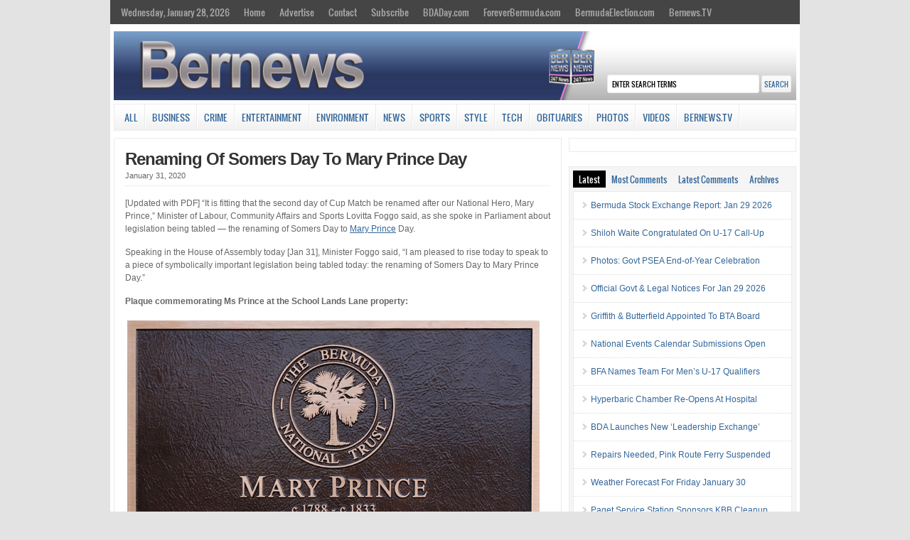

--- FILE ---
content_type: text/html; charset=UTF-8
request_url: https://bernews.com/2020/01/renaming-of-somers-day-to-mary-prince-day/
body_size: 30558
content:
<!DOCTYPE html PUBLIC "-//W3C//DTD XHTML 1.0 Transitional//EN" "http://www.w3.org/TR/xhtml1/DTD/xhtml1-transitional.dtd">

<html xmlns="http://www.w3.org/1999/xhtml">

<head profile="http://gmpg.org/xfn/11">

<meta http-equiv="Content-Type" content="text/html; charset=UTF-8" />


<link rel="shortcut icon" href="https://s3.bernews.com/favicon.ico" type="image/x-icon" />

<link rel="stylesheet" href="https://cloudfront.bernews.com/wp-content/themes/wp-clear/style.css" type="text/css" media="screen" />

<link rel="stylesheet" href="https://cloudfront.bernews.com/wp-content/themes/wp-clear/style-font.css" type="text/css" media="screen" />

<meta name="viewport" content="width=device-width, initial-scale=1.0" />

<link rel="pingback" href="https://bernews.com/xmlrpc.php" />

<!--[if lt IE 9]>
<script src="http://css3-mediaqueries-js.googlecode.com/svn/trunk/css3-mediaqueries.js"></script>
<![endif]-->

<script type='text/javascript' src='https://adserver.bernews.com/openx/www/delivery/spcjs.php?id=3'></script>



<!-- Start Of Script Generated By sidebarTabs 3.0 -->
<link rel="stylesheet" href="https://cloudfront.bernews.com/wp-content/plugins/sidebartabs/styleSidebar_common.php" type="text/css" media="screen" />
<link rel="stylesheet" href="https://cloudfront.bernews.com/wp-content/plugins/sidebartabs/styleSidebar_fixed.php" type="text/css" media="screen" />
<link rel="stylesheet" href="https://cloudfront.bernews.com/wp-content/plugins/sidebartabs/styleSidebar_scrollable.php" type="text/css" media="screen" />
<link rel="stylesheet" href="https://cloudfront.bernews.com/wp-content/plugins/sidebartabs/styleSidebar_icons.php" type="text/css" media="screen" />
<!-- End Of Script Generated By sidebarTabs -->

<!-- This site is optimized with the Yoast WordPress SEO plugin v1.6.1 - https://yoast.com/wordpress/plugins/seo/ -->
<title>Renaming Of Somers Day To Mary Prince Day - Bernews</title>
<link rel="canonical" href="https://bernews.com/2020/01/renaming-of-somers-day-to-mary-prince-day/" />
<meta property="og:locale" content="en_US" />
<meta property="og:type" content="article" />
<meta property="og:title" content="Renaming Of Somers Day To Mary Prince Day - Bernews" />
<meta property="og:description" content="[Updated with PDF] &#8220;It is fitting that the second day of Cup Match be renamed after our National Hero, Mary Prince,&#8221; Minister of Labour, Community Affairs and Sports Lovitta Foggo said, as she spoke in Parliament about legislation being tabled &#8212; the renaming of Somers Day to Mary Prince Day. Speaking in the House of &hellip;" />
<meta property="og:url" content="https://bernews.com/2020/01/renaming-of-somers-day-to-mary-prince-day/" />
<meta property="og:site_name" content="Bernews" />
<meta property="article:tag" content="#BermudaPolitics" />
<meta property="article:tag" content="#CupMatch" />
<meta property="article:tag" content="#CupMatchHistory" />
<meta property="article:tag" content="#MaryPrince" />
<meta property="article:section" content="All" />
<meta property="article:section" content="History" />
<meta property="article:section" content="News" />
<meta property="article:published_time" content="2020-01-31T17:33:41+00:00" />
<meta property="article:modified_time" content="2020-02-02T09:02:40+00:00" />
<meta property="og:updated_time" content="2020-02-02T09:02:40+00:00" />
<meta property="og:image" content="https://cloudfront.bernews.com/wp-content/uploads/2020/01/Mary-Prince-Day-generic-jMCMAx8B.jpg" />
<!-- / Yoast WordPress SEO plugin. -->

<link rel="alternate" type="application/rss+xml" title="Bernews &raquo; Feed" href="https://bernews.com/feed/" />
<link rel="alternate" type="application/rss+xml" title="Bernews &raquo; Comments Feed" href="https://bernews.com/comments/feed/" />
<link rel="alternate" type="application/rss+xml" title="Bernews &raquo; Renaming Of Somers Day To Mary Prince Day Comments Feed" href="https://bernews.com/2020/01/renaming-of-somers-day-to-mary-prince-day/feed/" />
<link rel='stylesheet' id='tubepress-theme-0-css'  href='https://cloudfront.bernews.com/wp-content/plugins/tubepress_pro_4_1_11/web/themes/default/css/tubepress.css?ver=4.1.11' type='text/css' media='all' />
<link rel='stylesheet' id='venobox-css'  href='https://cloudfront.bernews.com/wp-content/plugins/ninjateam-youtube-for-visual-composer-plugin/frontend/lib/venobox/venobox.css?ver=3.7.5' type='text/css' media='all' />
<link rel='stylesheet' id='bootstrap-column-css'  href='https://cloudfront.bernews.com/wp-content/plugins/ninjateam-youtube-for-visual-composer-plugin/frontend/css/bootstrap.css?ver=1.0.0' type='text/css' media='all' />
<link rel='stylesheet' id='nj-youtube-gallery-css'  href='https://cloudfront.bernews.com/wp-content/plugins/ninjateam-youtube-for-visual-composer-plugin/frontend/css/nj_youtube_gallery.css?ver=3.7.5' type='text/css' media='all' />
<link rel='stylesheet' id='rs-plugin-settings-css'  href='https://cloudfront.bernews.com/wp-content/plugins/revslider/rs-plugin/css/settings.css?ver=4.6.5' type='text/css' media='all' />
<style type='text/css'>
.tp-caption a{color:#ff7302;text-shadow:none;-webkit-transition:all 0.2s ease-out;-moz-transition:all 0.2s ease-out;-o-transition:all 0.2s ease-out;-ms-transition:all 0.2s ease-out}.tp-caption a:hover{color:#ffa902}
</style>
<link rel='stylesheet' id='slb_style-css'  href='https://cloudfront.bernews.com/wp-content/plugins/simple-lightbox-1.6.3.2/css/lightbox.css?ver=1.6.3.2' type='text/css' media='all' />
<link rel='stylesheet' id='wp-polls-css'  href='https://cloudfront.bernews.com/wp-content/plugins/wp-polls/polls-css.css?ver=2.63' type='text/css' media='all' />
<link rel='stylesheet' id='youtube-channel-gallery-css'  href='https://cloudfront.bernews.com/wp-content/plugins/youtube-channel-gallery/styles.css?ver=3.7.5' type='text/css' media='all' />
<link rel='stylesheet' id='jquery.magnific-popup-css'  href='https://cloudfront.bernews.com/wp-content/plugins/youtube-channel-gallery/magnific-popup.css?ver=3.7.5' type='text/css' media='all' />
<link rel='stylesheet' id='mr_social_sharing-css'  href='https://cloudfront.bernews.com/wp-content/plugins/social-sharing-toolkit/style_2.1.2.css?ver=3.7.5' type='text/css' media='all' />
<script type='text/javascript' src='https://cloudfront.bernews.com/wp-includes/js/jquery/jquery.js?ver=1.10.2'></script>
<script type='text/javascript' src='https://cloudfront.bernews.com/wp-includes/js/jquery/jquery-migrate.min.js?ver=1.2.1'></script>
<script type='text/javascript' src='https://cloudfront.bernews.com/wp-includes/js/jquery/ui/jquery.ui.core.min.js?ver=1.10.3'></script>
<script type='text/javascript' src='https://cloudfront.bernews.com/wp-includes/js/jquery/ui/jquery.ui.widget.min.js?ver=1.10.3'></script>
<script type='text/javascript' src='https://cloudfront.bernews.com/wp-includes/js/jquery/ui/jquery.ui.position.min.js?ver=1.10.3'></script>
<script type='text/javascript' src='https://cloudfront.bernews.com/wp-includes/js/jquery/ui/jquery.ui.menu.min.js?ver=1.10.3'></script>
<script type='text/javascript' src='https://cloudfront.bernews.com/wp-includes/js/jquery/ui/jquery.ui.autocomplete.min.js?ver=1.10.3'></script>
<script type='text/javascript'>
/* <![CDATA[ */
var WuWidget = {"apiKey":"3ffab52910ec1a0e","_wpnonce":"fd4029d8f2","ajaxurl":"https:\/\/bernews.com\/wp-admin\/admin-ajax.php","is_admin":"","subdomain":"www"};
/* ]]> */
</script>
<script type='text/javascript' src='https://cloudfront.bernews.com/wp-content/plugins/wunderground/assets/js/widget.min.js?ver=2.1.1'></script>
<script type='text/javascript' src='https://cloudfront.bernews.com/wp-content/plugins/tubepress_pro_4_1_11/web/js/tubepress.js?ver=4.1.11'></script>
<script type='text/javascript' src='https://cloudfront.bernews.com/wp-content/plugins/tubepress_pro_4_1_11/web/js/wordpress-ajax.js?ver=4.1.11'></script>
<script type='text/javascript' src='https://cloudfront.bernews.com/wp-includes/js/comment-reply.min.js?ver=3.7.5'></script>
<script type='text/javascript' src='https://cloudfront.bernews.com/wp-content/plugins/ninjateam-youtube-for-visual-composer-plugin/frontend/lib/venobox/venobox.min.js?ver=3.7.5'></script>
<script type='text/javascript'>
/* <![CDATA[ */
var data = {"ajax_url":"https:\/\/bernews.com\/wp-admin\/admin-ajax.php"};
/* ]]> */
</script>
<script type='text/javascript' src='https://cloudfront.bernews.com/wp-content/plugins/ninjateam-youtube-for-visual-composer-plugin/frontend/js/youtube_gallery.js?ver=3.7.5'></script>
<script type='text/javascript' src='https://cloudfront.bernews.com/wp-content/plugins/revslider/rs-plugin/js/jquery.themepunch.tools.min.js?ver=4.6.5'></script>
<script type='text/javascript' src='https://cloudfront.bernews.com/wp-content/plugins/revslider/rs-plugin/js/jquery.themepunch.revolution.min.js?ver=4.6.5'></script>
<script type='text/javascript' src='https://cloudfront.bernews.com/wp-content/plugins/sidebartabs/js/jquery.tools.min.js?ver=1.1.0'></script>
<script type='text/javascript' src='https://cloudfront.bernews.com/wp-content/plugins/sidebartabs/js/jquery.corner.js?ver=2.01'></script>
<script type='text/javascript' src='https://cloudfront.bernews.com/wp-content/plugins/sidebartabs/js/sidebartabs.js?ver=2.4'></script>
<script type='text/javascript' src='https://cloudfront.bernews.com/wp-content/plugins/simple-lightbox-1.6.3.2/js/lib.js?ver=1.6.3.2'></script>
<script type='text/javascript' src='https://cloudfront.bernews.com/wp-content/themes/wp-clear/js/external.js?ver=3.7.5'></script>
<script type='text/javascript' src='https://cloudfront.bernews.com/wp-content/themes/wp-clear/js/suckerfish.js?ver=3.7.5'></script>
<script type='text/javascript' src='https://cloudfront.bernews.com/wp-content/themes/wp-clear/js/suckerfish-cat.js?ver=3.7.5'></script>
<script type='text/javascript' src='https://cloudfront.bernews.com/wp-content/themes/wp-clear/admin/jquery-ui-personalized-1.5.2.packed.js?ver=3.7.5'></script>
<script type='text/javascript' src='https://cloudfront.bernews.com/wp-content/themes/wp-clear/admin/sprinkle-tabs.js?ver=3.7.5'></script>
<link rel="EditURI" type="application/rsd+xml" title="RSD" href="https://bernews.com/xmlrpc.php?rsd" />
<link rel="wlwmanifest" type="application/wlwmanifest+xml" href="https://bernews.com/wp-includes/wlwmanifest.xml" /> 
<meta name="generator" content="WordPress 3.7.5" />
<link rel='shortlink' href='https://bernews.com/?p=953020' />
		<script type="text/javascript">
			jQuery(document).ready(function() {
				// CUSTOM AJAX CONTENT LOADING FUNCTION
				var ajaxRevslider = function(obj) {
				
					// obj.type : Post Type
					// obj.id : ID of Content to Load
					// obj.aspectratio : The Aspect Ratio of the Container / Media
					// obj.selector : The Container Selector where the Content of Ajax will be injected. It is done via the Essential Grid on Return of Content
					
					var content = "";

					data = {};
					
					data.action = 'revslider_ajax_call_front';
					data.client_action = 'get_slider_html';
					data.token = '6460a6c72c';
					data.type = obj.type;
					data.id = obj.id;
					data.aspectratio = obj.aspectratio;
					
					// SYNC AJAX REQUEST
					jQuery.ajax({
						type:"post",
						url:"https://bernews.com/wp-admin/admin-ajax.php",
						dataType: 'json',
						data:data,
						async:false,
						success: function(ret, textStatus, XMLHttpRequest) {
							if(ret.success == true)
								content = ret.data;								
						},
						error: function(e) {
							console.log(e);
						}
					});
					
					 // FIRST RETURN THE CONTENT WHEN IT IS LOADED !!
					 return content;						 
				};
				
				// CUSTOM AJAX FUNCTION TO REMOVE THE SLIDER
				var ajaxRemoveRevslider = function(obj) {
					return jQuery(obj.selector+" .rev_slider").revkill();
				};

				// EXTEND THE AJAX CONTENT LOADING TYPES WITH TYPE AND FUNCTION
				var extendessential = setInterval(function() {
					if (jQuery.fn.tpessential != undefined) {
						clearInterval(extendessential);
						if(typeof(jQuery.fn.tpessential.defaults) !== 'undefined') {
							jQuery.fn.tpessential.defaults.ajaxTypes.push({type:"revslider",func:ajaxRevslider,killfunc:ajaxRemoveRevslider,openAnimationSpeed:0.3});   
							// type:  Name of the Post to load via Ajax into the Essential Grid Ajax Container
							// func: the Function Name which is Called once the Item with the Post Type has been clicked
							// killfunc: function to kill in case the Ajax Window going to be removed (before Remove function !
							// openAnimationSpeed: how quick the Ajax Content window should be animated (default is 0.3)
						}
					}
				},30);
			});
		</script>
		<!-- SLB -->
<script type="text/javascript" id="slb_init">/* <![CDATA[ */(function($){$(document).ready(function(){SLB.init({"validateLinks":false,"autoPlay":true,"slideTime":"6","loop":true,"overlayOpacity":"0.8","animate":true,"captionEnabled":true,"captionSrc":true,"descEnabled":true,"trigger":["slb"],"prefix":"slb","labels":{"closeLink":"close","loadingMsg":"loading","nextLink":"next &raquo;","prevLink":"&laquo; prev","startSlideshow":"start slideshow","stopSlideshow":"stop slideshow","numDisplayPrefix":"Image","numDisplaySeparator":"of"},"layout":"'<div id=\"slb_container\"><div id=\"slb_content\">{slbContent}<div id=\"slb_nav_hover\">{navPrev}{navNext}<\/div><div id=\"slb_loading\">{slbLoading}<\/div><\/div><\/div><div id=\"slb_details\"><div id=\"slb_data\"><div id=\"slb_data_content\">{dataCaption}<span id=\"slb_data_desc\">{dataDescription}<\/span>{dataNumber}<span id=\"slb_nav\">{navPrev}{navNext}{navSlideControl}<\/span><\/div><div id=\"slb_close\">{slbClose}<\/div><\/div><\/div>'"});})})(jQuery);/* ]]> */</script>

<!-- /SLB -->


<script type="text/javascript">var TubePressJsConfig = {"urls":{"base":"https:\/\/bernews.com\/wp-content\/plugins\/tubepress_pro_4_1_11","usr":"https:\/\/bernews.com\/wp-content\/tubepress-content","ajax":"https:\/\/bernews.com\/wp-admin\/admin-ajax.php"}};</script>
<style type="text/css">
.wp-polls .pollbar {
	margin: 1px;
	font-size: 6px;
	line-height: 8px;
	height: 8px;
	background-image: url('https://cloudfront.bernews.com/wp-content/plugins/wp-polls/images/default/pollbg.gif');
	border: 1px solid #c8c8c8;
}
</style>

<!-- Alternate Stylesheet -->
<link href="https://cloudfront.bernews.com/wp-content/themes/wp-clear/styles/default.css" rel="stylesheet" type="text/css" />

<!-- Custom Styles from Theme Setting Page -->
<style type="text/css">
body {background-color:#e3e3e3;}
h1,h2,h3,h4,h5,h6,h7,#sitetitle .title {font-family:Arial,Helvetica,sans-serif;font-weight:bold;}
h1,h2,h3,h4,h5,h6,h7,#sitetitle .title {font-weight:bold;}
#sitetitle .title,#sitetitle .description {float:none;text-indent:-999em;position:absolute;display:none;left:-999em;}
#topnav,#topnav ul ul a {font-size:10pt;background:#454545;}
#catnav,#catnav ul ul a {font-size:10pt;}
.maincontent {font-size:9pt;}
#footer {background:#4f4f4f;}
</style>

<!-- Styles from custom.css -->
<link href="https://cloudfront.bernews.com/wp-content/themes/wp-clear/custom.css" rel="stylesheet" type="text/css" />

<script type="text/javascript" id="slb_context">/* <![CDATA[ */(function($){if ( SLB ) $.extend(SLB, {"context":["public","user_guest"]});})(jQuery);/* ]]> */</script>

<!-- Dynamic Widgets by QURL - http://www.qurl.nl //-->

</head>

<style>
p.tags{
 margin:0px;
 margin-bottom: 22px;
 word-spacing: 5px;
}
.tags a{
border-style: solid;
border-width: 1px;
border-color: #3b4b78;
line-height: 2.7; 
padding: 5px;
background-color: #f5f5f5;
font-size: 12px;
font-weight: bold;
height: 30px;
color:#3b4b78;
}
</style>

<body class="single single-post postid-953020 single-format-standard c-sw">

<div class="outer-wrap">

	<div id="topnav">
		<div class="limit clearfix">
							<ul class="clearfix">
					<li><a href="https://bernews.com/">Wednesday, January 28, 2026</a>
						<ul class="sub-menu">
														<li><a href="">Sunrise 7:14 am</a></li>
							<li><a href="">Sunset 5:49 pm</a></li>
						</ul>
					</li>
					<li id="menu-item-130873" class="menu-item menu-item-type-custom menu-item-object-custom menu-item-130873"><a href="http://bernews.com/">Home</a></li>
<li id="menu-item-314344" class="menu-item menu-item-type-custom menu-item-object-custom menu-item-314344"><a href="http://bernews.com/ads">Advertise</a></li>
<li id="menu-item-130843" class="menu-item menu-item-type-post_type menu-item-object-page menu-item-has-children menu-item-130843"><a href="https://bernews.com/about/contact-us/">Contact</a>
<ul class="sub-menu">
	<li id="menu-item-130849" class="menu-item menu-item-type-post_type menu-item-object-page menu-item-130849"><a href="https://bernews.com/about/">About</a></li>
	<li id="menu-item-1412037" class="menu-item menu-item-type-custom menu-item-object-custom menu-item-1412037"><a href="https://bernews.com/privacy-policy/">Privacy Policy</a></li>
	<li id="menu-item-157021" class="menu-item menu-item-type-post_type menu-item-object-page menu-item-157021"><a href="https://bernews.com/about/legal/comment-guidelines/">Comment Guidelines</a></li>
</ul>
</li>
<li id="menu-item-130848" class="menu-item menu-item-type-custom menu-item-object-custom menu-item-has-children menu-item-130848"><a href="http://bernews.com">Subscribe</a>
<ul class="sub-menu">
	<li id="menu-item-130847" class="menu-item menu-item-type-post_type menu-item-object-page menu-item-130847"><a href="https://bernews.com/about/subscribe-to-our-emails/">Email Newsletters</a></li>
	<li id="menu-item-130846" class="menu-item menu-item-type-post_type menu-item-object-page menu-item-130846"><a href="https://bernews.com/about/rss-category-feeds/">RSS Category Feeds</a></li>
	<li id="menu-item-130852" class="menu-item menu-item-type-custom menu-item-object-custom menu-item-130852"><a href="https://twitter.com/bernewsdotcom">Bernews Twitter</a></li>
	<li id="menu-item-130851" class="menu-item menu-item-type-custom menu-item-object-custom menu-item-130851"><a href="http://www.facebook.com/bernews">Bernews Facebook</a></li>
	<li id="menu-item-1039031" class="menu-item menu-item-type-custom menu-item-object-custom menu-item-1039031"><a href="https://www.instagram.com/bernews/">Bernews Instagram</a></li>
	<li id="menu-item-217988" class="menu-item menu-item-type-custom menu-item-object-custom menu-item-217988"><a href="https://www.linkedin.com/company/bernews-com">Bernews LinkedIn</a></li>
	<li id="menu-item-1039505" class="menu-item menu-item-type-custom menu-item-object-custom menu-item-1039505"><a href="https://www.youtube.com/user/bernewsdotcom">Bernews YouTube</a></li>
	<li id="menu-item-1340700" class="menu-item menu-item-type-custom menu-item-object-custom menu-item-1340700"><a href="https://www.threads.net/@bernews">Bernews Threads</a></li>
	<li id="menu-item-417172" class="menu-item menu-item-type-custom menu-item-object-custom menu-item-417172"><a href="https://chrome.google.com/webstore/detail/bernews-headlines-for-goo/kljameafmobplomgekhgjlfpkgkpbcic">Bernews Chrome Extension</a></li>
</ul>
</li>
<li id="menu-item-1004458" class="menu-item menu-item-type-custom menu-item-object-custom menu-item-1004458"><a href="http://bdaday.com">BDADay.com</a></li>
<li id="menu-item-1004459" class="menu-item menu-item-type-custom menu-item-object-custom menu-item-1004459"><a href="http://www.foreverbermuda.com/">ForeverBermuda.com</a></li>
<li id="menu-item-1026217" class="menu-item menu-item-type-custom menu-item-object-custom menu-item-1026217"><a href="https://bermudaelection.com/">BermudaElection.com</a></li>
<li id="menu-item-1039033" class="menu-item menu-item-type-custom menu-item-object-custom menu-item-1039033"><a href="http://bernews.tv/">Bernews.TV</a></li>
				</ul>
					</div>
	</div>

<center>
<div id="top-ad">
<script type='text/javascript'><!--// <![CDATA[

    /* [id12] Article Top Banner */

    OA_show(12);

// ]]> --></script><noscript><a target='_blank' href='https://adserver.bernews.com/openx/www/delivery/ck.php?n=250e68e'><img alt='' src='https://adserver.bernews.com/openx/www/delivery/avw.php?zoneid=12&amp;n=250e68e' /></a></noscript>
</div>
</center>


	<div id="wrap">

				<div id="header">
			<div id="head-content" class="clearfix">
					<div id="logo">


<a href="https://bernews.com"><IMG SRC="https://cloudfront.bernews.com/wp-content/uploads/2021/06/Bernews.com-24-7-news-source-main-header-4.jpg" ALT="" USEMAP="#imgmap20146815112" WIDTH=970 HEIGHT=98></a>

					</div>
				                <div class="search desktop-search"><form id="searchform" method="get" action="https://bernews.com/" ><input type="text" value="Enter Search Terms" onfocus="if (this.value == 'Enter Search Terms') {this.value = '';}" onblur="if (this.value == '') {this.value = 'Enter Search Terms';}" size="18" maxlength="50" name="s" id="searchfield" /><input type="submit" value="search" id="submitbutton" /></form>
</div>
			</div>
		</div>

				<div id="catnav">
			<div class="limit clearfix">
									<ul class="clearfix">
						<li id="menu-item-130827" class="menu-item menu-item-type-taxonomy menu-item-object-category current-post-ancestor current-menu-parent current-post-parent menu-item-130827"><a href="https://bernews.com/category/all/">All</a></li>
<li id="menu-item-130831" class="menu-item menu-item-type-taxonomy menu-item-object-category menu-item-has-children menu-item-130831"><a href="https://bernews.com/category/business/">Business</a>
<ul class="sub-menu">
	<li id="menu-item-130902" class="menu-item menu-item-type-custom menu-item-object-custom menu-item-130902"><a href="http://bernews.com/tag/bermuda-banks/">Banks</a></li>
	<li id="menu-item-130904" class="menu-item menu-item-type-custom menu-item-object-custom menu-item-130904"><a href="http://bernews.com/category/bermuda-technology/">Technology</a></li>
	<li id="menu-item-138151" class="menu-item menu-item-type-custom menu-item-object-custom menu-item-138151"><a href="http://bernews.com/tag/bermuda-insurance/">Re/insurance</a></li>
	<li id="menu-item-130905" class="menu-item menu-item-type-custom menu-item-object-custom menu-item-130905"><a href="http://bernews.com/tag/business-executives/">Business Executives</a></li>
	<li id="menu-item-354445" class="menu-item menu-item-type-custom menu-item-object-custom menu-item-354445"><a href="http://bernews.com/tag/business-mergers-and-takeovers/">Mergers/Acquisitions</a></li>
	<li id="menu-item-214713" class="menu-item menu-item-type-custom menu-item-object-custom menu-item-214713"><a href="http://bernews.com/tag/bsx/">Bermuda Stock Exchange</a></li>
</ul>
</li>
<li id="menu-item-130832" class="menu-item menu-item-type-taxonomy menu-item-object-category menu-item-has-children menu-item-130832"><a href="https://bernews.com/category/crime/">Crime</a>
<ul class="sub-menu">
	<li id="menu-item-165531" class="menu-item menu-item-type-custom menu-item-object-custom menu-item-165531"><a href="http://bernews.com/tag/bermuda-murders/">Murders</a></li>
	<li id="menu-item-131872" class="menu-item menu-item-type-custom menu-item-object-custom menu-item-131872"><a href="http://bernews.com/tag/drunk-driving/">Drunk Driving</a></li>
	<li id="menu-item-130833" class="menu-item menu-item-type-taxonomy menu-item-object-category menu-item-130833"><a href="https://bernews.com/category/crime/court-reports/">Court Reports</a></li>
	<li id="menu-item-165534" class="menu-item menu-item-type-custom menu-item-object-custom menu-item-165534"><a href="http://bernews.com/tag/sexual-assault/">Sexual Assault</a></li>
	<li id="menu-item-165300" class="menu-item menu-item-type-custom menu-item-object-custom menu-item-165300"><a href="http://bernews.com/tag/armed-robbery/">Armed Robberies</a></li>
	<li id="menu-item-130906" class="menu-item menu-item-type-custom menu-item-object-custom menu-item-130906"><a href="http://bernews.com/tag/shootings-in-bermuda/">Firearm Incidents</a></li>
	<li id="menu-item-165533" class="menu-item menu-item-type-custom menu-item-object-custom menu-item-165533"><a href="http://bernews.com/tag/money-laundering/">Money Laundering</a></li>
	<li id="menu-item-165532" class="menu-item menu-item-type-custom menu-item-object-custom menu-item-165532"><a href="http://bernews.com/tag/international-crime/">International Crime</a></li>
</ul>
</li>
<li id="menu-item-130836" class="menu-item menu-item-type-taxonomy menu-item-object-category menu-item-has-children menu-item-130836"><a href="https://bernews.com/category/entertainment/">Entertainment</a>
<ul class="sub-menu">
	<li id="menu-item-357340" class="menu-item menu-item-type-custom menu-item-object-custom menu-item-357340"><a href="http://bernews.com/tag/bermuda-history/">History</a></li>
	<li id="menu-item-132112" class="menu-item menu-item-type-custom menu-item-object-custom menu-item-132112"><a href="http://bernews.com/tag/actors-theatre/">Actors &#038; Theatre</a></li>
	<li id="menu-item-132109" class="menu-item menu-item-type-custom menu-item-object-custom menu-item-has-children menu-item-132109"><a href="http://bernews.com/tag/art-artists/">Art &#038; Artists</a>
	<ul class="sub-menu">
		<li id="menu-item-352212" class="menu-item menu-item-type-custom menu-item-object-custom menu-item-352212"><a href="http://bernews.com/category/photos/art">Art Photo Galleries</a></li>
	</ul>
</li>
	<li id="menu-item-135487" class="menu-item menu-item-type-custom menu-item-object-custom menu-item-135487"><a href="http://bernews.com/tag/bermuda-books/">Books &#038; Authors</a></li>
	<li id="menu-item-245896" class="menu-item menu-item-type-custom menu-item-object-custom menu-item-245896"><a href="http://bernews.com/tag/bermuda-cooking/">Cooking &#038; Dining</a></li>
	<li id="menu-item-130837" class="menu-item menu-item-type-taxonomy menu-item-object-category menu-item-130837"><a href="https://bernews.com/category/entertainment/filmsmovies/">Films &#038; Movies</a></li>
	<li id="menu-item-130838" class="menu-item menu-item-type-taxonomy menu-item-object-category menu-item-130838"><a href="https://bernews.com/category/entertainment/bermuda-music/">Music &#038; Singers</a></li>
</ul>
</li>
<li id="menu-item-1526166" class="menu-item menu-item-type-taxonomy menu-item-object-category menu-item-1526166"><a href="https://bernews.com/category/environment/">Environment</a></li>
<li id="menu-item-130828" class="menu-item menu-item-type-taxonomy menu-item-object-category current-post-ancestor current-menu-parent current-post-parent menu-item-has-children menu-item-130828"><a href="https://bernews.com/category/bermuda-news/">News</a>
<ul class="sub-menu">
	<li id="menu-item-130856" class="menu-item menu-item-type-custom menu-item-object-custom menu-item-130856"><a href="http://bernews.com/category/accidents-and-fires/">Accidents/Fires</a></li>
	<li id="menu-item-130857" class="menu-item menu-item-type-custom menu-item-object-custom menu-item-130857"><a href="http://bernews.com/tag/award-winners/">Award Winners</a></li>
	<li id="menu-item-354452" class="menu-item menu-item-type-custom menu-item-object-custom menu-item-354452"><a href="http://bernews.com/tag/education/">Education</a></li>
	<li id="menu-item-144687" class="menu-item menu-item-type-custom menu-item-object-custom menu-item-144687"><a href="http://bernews.com/tag/health/">Health</a></li>
	<li id="menu-item-132655" class="menu-item menu-item-type-custom menu-item-object-custom menu-item-132655"><a href="http://bernews.com/tag/bermuda-politics/">Politics</a></li>
	<li id="menu-item-130903" class="menu-item menu-item-type-custom menu-item-object-custom menu-item-130903"><a href="http://bernews.com/tag/bermuda-real-estate/">Real Estate</a></li>
	<li id="menu-item-130855" class="menu-item menu-item-type-custom menu-item-object-custom menu-item-130855"><a href="http://bernews.com/tag/bermuda-tourism/">Tourism</a></li>
	<li id="menu-item-130858" class="menu-item menu-item-type-custom menu-item-object-custom menu-item-130858"><a href="http://bernews.com/tag/weather">Weather</a></li>
</ul>
</li>
<li id="menu-item-243005" class="menu-item menu-item-type-taxonomy menu-item-object-category menu-item-has-children menu-item-243005"><a href="https://bernews.com/category/sports/">Sports</a>
<ul class="sub-menu">
	<li id="menu-item-138166" class="menu-item menu-item-type-custom menu-item-object-custom menu-item-138166"><a href="http://bernews.com/bermuda-facts/sports/all-sports-sub-categories/">All Sports Sub-Categories</a></li>
	<li id="menu-item-352166" class="menu-item menu-item-type-custom menu-item-object-custom menu-item-352166"><a href="http://bernews.com/tag/sports-videos/">Sports Videos</a></li>
	<li id="menu-item-351966" class="menu-item menu-item-type-custom menu-item-object-custom menu-item-351966"><a href="http://bernews.com/tag/sports-photos/">Sports Photos</a></li>
</ul>
</li>
<li id="menu-item-1434103" class="menu-item menu-item-type-taxonomy menu-item-object-category menu-item-has-children menu-item-1434103"><a href="https://bernews.com/category/entertainment/style-beauty/">Style</a>
<ul class="sub-menu">
	<li id="menu-item-1434108" class="menu-item menu-item-type-custom menu-item-object-custom menu-item-1434108"><a href="https://bernews.com/tag/haircuts/">Hairstyles</a></li>
	<li id="menu-item-1434106" class="menu-item menu-item-type-custom menu-item-object-custom menu-item-1434106"><a href="https://bernews.com/tag/fashion-show/">Fashion Shows</a></li>
	<li id="menu-item-1434107" class="menu-item menu-item-type-taxonomy menu-item-object-category menu-item-1434107"><a href="https://bernews.com/category/photos/beautyfashion/">Style Photos</a></li>
	<li id="menu-item-1434105" class="menu-item menu-item-type-custom menu-item-object-custom menu-item-1434105"><a href="https://bernews.com/tag/fashion-style-videos/">Style Videos</a></li>
</ul>
</li>
<li id="menu-item-674707" class="menu-item menu-item-type-taxonomy menu-item-object-category menu-item-674707"><a href="https://bernews.com/category/bermuda-technology/">Tech</a></li>
<li id="menu-item-1453810" class="menu-item menu-item-type-custom menu-item-object-custom menu-item-1453810"><a href="https://bernews.com/obituaries/">Obituaries</a></li>
<li id="menu-item-130834" class="menu-item menu-item-type-taxonomy menu-item-object-category menu-item-has-children menu-item-130834"><a href="https://bernews.com/category/photos/">Photos</a>
<ul class="sub-menu">
	<li id="menu-item-130859" class="menu-item menu-item-type-taxonomy menu-item-object-category menu-item-130859"><a href="https://bernews.com/category/photos/accidentsfires/">Accidents/Fires</a></li>
	<li id="menu-item-352335" class="menu-item menu-item-type-custom menu-item-object-custom menu-item-352335"><a href="http://bernews.com/category/photos/airportplanes/">Airplanes</a></li>
	<li id="menu-item-130862" class="menu-item menu-item-type-taxonomy menu-item-object-category menu-item-130862"><a href="https://bernews.com/category/photos/beautyfashion/">Beauty/Fashion</a></li>
	<li id="menu-item-130863" class="menu-item menu-item-type-taxonomy menu-item-object-category menu-item-130863"><a href="https://bernews.com/category/photos/carsbikes/">Cars/Bikes</a></li>
	<li id="menu-item-130864" class="menu-item menu-item-type-taxonomy menu-item-object-category menu-item-130864"><a href="https://bernews.com/category/photos/community/">Community</a></li>
	<li id="menu-item-130866" class="menu-item menu-item-type-taxonomy menu-item-object-category menu-item-130866"><a href="https://bernews.com/category/photos/marine/">Marine</a></li>
	<li id="menu-item-130868" class="menu-item menu-item-type-taxonomy menu-item-object-category menu-item-130868"><a href="https://bernews.com/category/photos/parades/">Parades</a></li>
	<li id="menu-item-130870" class="menu-item menu-item-type-taxonomy menu-item-object-category menu-item-130870"><a href="https://bernews.com/category/photos/sports-photos-2/">Sports</a></li>
</ul>
</li>
<li id="menu-item-130835" class="menu-item menu-item-type-taxonomy menu-item-object-category menu-item-130835"><a href="https://bernews.com/category/videos/">Videos</a></li>
<li id="menu-item-1334262" class="menu-item menu-item-type-custom menu-item-object-custom menu-item-1334262"><a target="_blank" href="http://bernews.tv">Bernews.TV</a></li>
											</ul>
							</div>
            <div class="clearfix"></div>
            <div class="search mobile-search"><form id="searchform" method="get" action="https://bernews.com/" ><input type="text" value="Enter Search Terms" onfocus="if (this.value == 'Enter Search Terms') {this.value = '';}" onblur="if (this.value == '') {this.value = 'Enter Search Terms';}" size="18" maxlength="50" name="s" id="searchfield" /><input type="submit" value="search" id="submitbutton" /></form>
</div>
		</div>
		
		      
	
	
	<div id="page" class="clearfix">

		<div id="contentleft">

			
			
			
			<div id="content" class="maincontent">

				
				

				<div class="singlepost">

					<div class="post" id="post-main-953020">

						<div class="entry">

							<h1 class="post-title single"><a href="https://bernews.com/2020/01/renaming-of-somers-day-to-mary-prince-day/" rel="bookmark" title="Permanent Link to Renaming Of Somers Day To Mary Prince Day">Renaming Of Somers Day To Mary Prince Day</a></h1>

							<div class="meta single">

	<span class="meta-date">
		January 31, 2020	</span> 

	 

</div>

							
							<p>[Updated with PDF] &#8220;It is fitting that the second day of Cup Match be renamed after our National Hero, Mary Prince,&#8221; Minister of Labour, Community Affairs and Sports Lovitta Foggo said, as she spoke in Parliament about legislation being tabled &#8212; the renaming of Somers Day to <a href="http://bernews.com/tag/maryprince/">Mary Prince</a> Day.</p>
<p>Speaking in the House of Assembly today [Jan 31], Minister Foggo said, &#8220;I am pleased to rise today to speak to a piece of symbolically important legislation being tabled today: the renaming of Somers Day to Mary Prince Day.&#8221;</p>
<p><strong>Plaque commemorating Ms Prince at the School Lands Lane property:</strong></p>
<p><a rel="slb_group[953020] slb slb_internal" href="https://cloudfront.bernews.com/wp-content/uploads/2018/02/Mary-Prince-Plaque-Bermuda-Feb-7-2018-34534.jpg"><img class="alignnone size-full wp-image-726635" alt="Mary Prince Plaque Bermuda Feb 7 2018 34534" src="https://cloudfront.bernews.com/wp-content/uploads/2018/02/Mary-Prince-Plaque-Bermuda-Feb-7-2018-34534.jpg" width="800" height="534" /></a></p>
<p>&#8220;As you will be aware, Cup Match is currently comprised of two consecutive holidays: Emancipation Day as the first day of Cup Match, and Somers Day as the second day of Cup Match. Cup Match is unarguably one of the most important holidays in the Bermudian calendar.</p>
<p>&#8220;National days are an important part of our cultural identity: what we celebrate and how we celebrate speaks directly to who we are as a people. Bermuda’s Emancipation Day, as established by the Slavery Abolition Act 1833, commemorates the day that people of African descent in this country were recognized as citizens rather than as property; no longer forcibly working for others, or legally sold as an object, rather than accorded basic rights as a human being, though it is recognised that the struggle still continues.</p>
<p>&#8220;For these reasons, Mr. Speaker, it is fitting that the second day of Cup Match be renamed after our National Hero, Mary Prince, who is recognized on the world stage for the crucial role she played in the abolishment of slavery throughout the British Empire, by telling the painful story of her life.</p>
<p>&#8220;The origins of Cup Match lay squarely in an observance of Emancipation, and by returning Cup Match to the observation of Emancipation and the abolition movement, that it was always meant to be, we show both a respect and understanding for that pivotal moment in our history as Bermudians.&#8221;</p>
<p>In announcing her as a <a href="http://bernews.com/2012/06/mary-prince-named-2012-national-hero/">Bermuda National Hero back in 2012,</a> the Government noted that she was first black woman to publish a book about the brutality of slavery, with Ms Prince’s book ‘The History of Mary Prince’ — published in 1831 — considered to be extremely significant because it was “instrumental in helping to dismantle slavery in Bermuda and the Caribbean.”</p>
<p><strong>The Minister&#8217;s full statement follows below:</strong></p>
<blockquote><p>Mr. Speaker, I am pleased to rise today to speak to a piece of symbolically important legislation being tabled today: the renaming of Somers Day to Mary Prince Day.</p>
<p>Mr. Speaker, as you will be aware, Cup Match is currently comprised of two consecutive holidays: Emancipation Day as the first day of Cup Match, and Somers Day as the second day of Cup Match. Cup Match is unarguably one of the most important holidays in the Bermudian calendar. Although the annual Cup Match Classic cricket match between Somerset and my beloved St. George’s is the highlight of the holiday, it is also a time when Bermudians celebrate in a number of ways: camping, picnics, time spent at the beach and on the water, parties, relaxation, and family time.</p>
<p>However, Mr. Speaker, this holiday also has a rich history steeped in the efforts of Bermuda’s black lodges – the Friendly Societies – to help build and lift our community during the post-Emancipation era; and the g<a href="http://bernews.com/2010/07/cup-match-history-behind-the-holiday/">ame of cricket between lodges that came to symbolize this important moment in the Bermudian story.</a> It is why the Cup Match holiday has been formally paired with Emancipation Day, as a way of observing this essential point in our history.</p>
<p>Mr. Speaker, national days are an important part of our cultural identity: what we celebrate and how we celebrate speaks directly to who we are as a people. Bermuda’s Emancipation Day, as established by the Slavery Abolition Act 1833, commemorates the day that people of African descent in this country were recognized as citizens rather than as property; no longer forcibly working for others, or legally sold as an object, rather than accorded basic rights as a human being, though it is recognised that the struggle still continues. For these reasons, Mr. Speaker, it is fitting that the second day of Cup Match be renamed after our National Hero, Mary Prince, who is recognized on the world stage for the crucial role she played in the abolishment of slavery throughout the British Empire, by telling the painful story of her life.</p>
<p>Mr. Speaker, I recognize that there are some who will not be in favour of this change. It is an unfortunate reality that because of our country’s history of racial discord that some Bermudians do not always see the history that celebrates the accomplishments and contributions of black Bermudians as belonging to them also.</p>
<p>Mr. Speaker, I think it is important to note that the history of Sir George Somers and the founding of Bermuda does not belong to white Bermudians alone – it is the history of all Bermudians. Likewise, the history of Emancipation and more importantly abolition does not belong to black Bermudians alone, it too is the history of all Bermudians.</p>
<p>Mr. Speaker, we have a moral responsibility to lead change on this outlook; and one of the ways we can do that, Mr. Speaker, is by ensuring that the history of the different segments of our community, regardless of race and ethnicity, is appropriately respected and honoured as our collective history.</p>
<p>Mr. Speaker, the origins of Cup Match lay squarely in an observance of Emancipation, and by returning Cup Match to the observation of Emancipation and the abolition movement, that it was always meant to be, we show both a respect and understanding for that pivotal moment in our history as Bermudians. Our complete history must be told.</p>
<p>In this year that we will now celebrate our 400th Anniversary of Parliament this helps to serve as a reminder and crucial reason why we must recognize the efforts of all who have contributed to the growth of our society, making it more democratic. Mary Prince Day is just one way of reaching this aim.</p>
<p>Thank you Mr. Speaker.</p></blockquote>
<p><strong>The full Public Holidays Amendment Act 2020 follows below [<a href="https://cloudfront.bernews.com/wp-content/uploads/2020/01/PUBLIC-HOLIDAYS-AMENDMENT-ACT-2020.pdf" target="_blank">PDF here</a>]:</strong></p>
<p><iframe id="doc_70160" title="Public Holidays Amendment Act 2020" src="https://www.scribd.com/embeds/445221292/content?start_page=1&amp;view_mode=scroll&amp;access_key=key-qRRiy2txg3396qxQ9SxV&amp;show_recommendations=true" height="600" width="100%" frameborder="0" scrolling="no" data-auto-height="false" data-aspect-ratio="0.75"></iframe></p>

				<div class="mr_social_sharing_wrapper">
				<!-- Social Sharing Toolkit v2.2 --><span class="mr_social_sharing"><span style="display: inline-block; width: 90px; height: 21px; overflow: hidden;"><div class="fb-like" data-href="https://bernews.com/2020/01/renaming-of-somers-day-to-mary-prince-day/" data-send="false" data-layout="button_count" data-width="90" data-show-faces="false"></div></span></span><span class="mr_social_sharing"><a href="https://twitter.com/share" class="twitter-share-button" data-count="horizontal" data-url="https://bernews.com/2020/01/renaming-of-somers-day-to-mary-prince-day/" data-via="bernewsdotcom" data-text="Renaming Of Somers Day To Mary Prince Day"></a></span><span class="mr_social_sharing"><fb:share-button type="button" href="https://bernews.com/2020/01/renaming-of-somers-day-to-mary-prince-day/"></fb:share-button></span><span class="mr_social_sharing"><a class="mr_social_share_whatsapp" href="whatsapp://send?text=Renaming+Of+Somers+Day+To+Mary+Prince+Day%20https%3A%2F%2Fbernews.com%2F2020%2F01%2Frenaming-of-somers-day-to-mary-prince-day%2F" class="mr_social_sharing_popup_link"><img src="https://cloudfront.bernews.com/wp-content/plugins/social-sharing-toolkit/images/buttons/whatsapp.png" class="nopin" alt="Share on WhatsApp" title="Share on WhatsApp"/></a></span><span class="mr_social_sharing"><a rel="nofollow" class="linksalpha_button linksalpha_link" href="//www.linksalpha.com/social/mobile" data-url="https://bernews.com/2020/01/renaming-of-somers-day-to-mary-prince-day/" data-text="Renaming Of Somers Day To Mary Prince Day" data-desc=""It is fitting that the second day of Cup Match be renamed after our National Hero, Mary Prince," Minister of Labour, Community Affairs and Sports Lovitta Foggo said, as she spoke in Parliament about legislation being tabled -- the renaming of Somers Day to Mary Prince Day. Speaking in the House of" data-image="https://cloudfront.bernews.com/wp-content/uploads/2018/02/Mary-Prince-Plaque-Bermuda-Feb-7-2018-34534.jpg" data-button="icon_small">
					<img src="//www.linksalpha.com/images/social_share_icon_small.png" alt="Share" class="linksalpha_image" />
					</a><script type="text/javascript" src="//www.linksalpha.com/scripts/loader_iconbox.js?v=2.4"></script></span></div><div class="related-posts">
<h2>Related Stories</h2>
<ul class="relposts">
<li><a href="https://bernews.com/2019/01/name-2nd-day-of-cup-match-mary-prince-day/" title="CURB: Rename Second Day As &#8216;Mary Prince Day&#8217;">CURB: Rename Second Day As &#8216;Mary Prince Day&#8217;</a></li>
<li><a href="https://bernews.com/2018/07/minister-historical-significance-of-cup-match/" title="Minister: Historical Significance Of Cup Match">Minister: Historical Significance Of Cup Match</a></li>
<li><a href="https://bernews.com/2024/06/friends-to-host-emancipation-cup-match/" title="Friends Of Sandys To Hold Cup Match Walkabout">Friends Of Sandys To Hold Cup Match Walkabout</a></li>
<li><a href="https://bernews.com/2020/08/video-look-back-1961-cup-match/" title="Video: A Look Back At Cup Match In 1961">Video: A Look Back At Cup Match In 1961</a></li>
<li><a href="https://bernews.com/2020/02/column-honouring-mary-prince-on-cup-match/" title="Column: Honouring Mary Prince On Cup Match">Column: Honouring Mary Prince On Cup Match</a></li>
<li><a href="https://bernews.com/2019/07/minister-foggo-emancipation-commemoration/" title="Minister: Emancipation Commemoration Events">Minister: Emancipation Commemoration Events</a></li>
</ul>
</div>
<!-- Cloudlink found 10621 related posts in 51 milliseconds -->
							<div style="clear:both;"></div>

							
							<div><h2>Read More About</h2></div><p class="tags"><a href="https://bernews.com/tag/bermuda-politics/" rel="tag">#BermudaPolitics</a> <a href="https://bernews.com/tag/cup-match/" rel="tag">#CupMatch</a> <a href="https://bernews.com/tag/cupmatchhistory/" rel="tag">#CupMatchHistory</a> <a href="https://bernews.com/tag/maryprince/" rel="tag">#MaryPrince</a></p>

							<p class="cats"><strong>Category</strong>: <a href="https://bernews.com/category/all/" title="View all posts in All" rel="category tag">All</a>, <a href="https://bernews.com/category/history/" title="View all posts in History" rel="category tag">History</a>, <a href="https://bernews.com/category/bermuda-news/" title="View all posts in News" rel="category tag">News</a></p>

<script type='text/javascript'><!--// <![CDATA[
    /* [id44] Centre Banner - articles only */
    OA_show(44);
// ]]> --></script><noscript><a target='_blank' href='https://adserver.bernews.com/openx/www/delivery/ck.php?n=0d9efb5'><img border='0' alt='' src='https://adserver.bernews.com/openx/www/delivery/avw.php?zoneid=44&amp;n=0d9efb5' /></a></noscript>

						</div>

						
						
						<!-- bernews_cache_comments START -->

<!-- You can start editing here. -->

<div class="allcomments">


	<h3 id="comments">Comments (85)</h3>

	<p class="comments-number"><a href="https://bernews.com/2020/01/renaming-of-somers-day-to-mary-prince-day/trackback/" title="Trackback URL">Trackback URL</a> | <a title="Comments RSS Feed for This Entry" href="https://bernews.com/2020/01/renaming-of-somers-day-to-mary-prince-day/feed">Comments RSS Feed</a></p>

	<div class="comments-navigation clearfix">
		<div class="alignleft"></div>
		<div class="alignright"></div>
	</div>

	
	<ol class="commentlist">
			<li class="comment even thread-even depth-1 parent" id="comment-5222354">
		<div id="div-comment-5222354" class="comment-body">
		<div class="comment-author vcard">
	<img alt='' src='https://secure.gravatar.com/avatar/b410aebcd0198e5e7cc1b6b7f350d6d2?s=60&amp;d=wavatar&amp;r=PG' class='avatar avatar-60 photo' height='60' width='60' />	<cite class="fn">che</cite> <span class="says">says:</span>	</div>
	
	<div class="comment-meta commentmetadata"><a href="https://bernews.com/2020/01/renaming-of-somers-day-to-mary-prince-day/#comment-5222354">
		January 31, 2020</a>	</div>

	<p>They have little else to show except for racial gestures like this.</p>

	<div class="reply">
		</div>
		</div>
	<ul class="children">
	<li class="comment odd alt depth-2" id="comment-5222441">
		<div id="div-comment-5222441" class="comment-body">
		<div class="comment-author vcard">
	<img alt='' src='https://secure.gravatar.com/avatar/289066593d7d06085d8f58ee8ec37d4c?s=60&amp;d=wavatar&amp;r=PG' class='avatar avatar-60 photo' height='60' width='60' />	<cite class="fn">sandgrownan</cite> <span class="says">says:</span>	</div>
	
	<div class="comment-meta commentmetadata"><a href="https://bernews.com/2020/01/renaming-of-somers-day-to-mary-prince-day/#comment-5222441">
		January 31, 2020</a>	</div>

	<p>Sadly, it is all they have &#8211; symbolic gestures. Lavitta Foggo’s warning prior to the election in 2007: “A UBP vote is a vote back to the plantation.&#8221;</p>

	<div class="reply">
		</div>
		</div>
	</li><!-- #comment-## -->
	<li class="comment even depth-2 parent" id="comment-5222468">
		<div id="div-comment-5222468" class="comment-body">
		<div class="comment-author vcard">
	<img alt='' src='https://secure.gravatar.com/avatar/07c47c2ad17fc9cc1bca95b3f0c75a2a?s=60&amp;d=wavatar&amp;r=PG' class='avatar avatar-60 photo' height='60' width='60' />	<cite class="fn">CherriJ</cite> <span class="says">says:</span>	</div>
	
	<div class="comment-meta commentmetadata"><a href="https://bernews.com/2020/01/renaming-of-somers-day-to-mary-prince-day/#comment-5222468">
		January 31, 2020</a>	</div>

	<p>Racial? How about honoring history. Cup match is about racial history. It had nothing to do with Somers. He shouldn’t have been attached to the date. This is how you correct and honor the truth.</p>

	<div class="reply">
		</div>
		</div>
	<ul class="children">
	<li class="comment odd alt depth-3" id="comment-5222579">
		<div id="div-comment-5222579" class="comment-body">
		<div class="comment-author vcard">
	<img alt='' src='https://secure.gravatar.com/avatar/ba549f200092b1a356d1e9edc48ab5f1?s=60&amp;d=wavatar&amp;r=PG' class='avatar avatar-60 photo' height='60' width='60' />	<cite class="fn"><a href='http://aOUERBRIDGE@COMCAST.NET' rel='external nofollow' class='url'>Andrew</a></cite> <span class="says">says:</span>	</div>
	
	<div class="comment-meta commentmetadata"><a href="https://bernews.com/2020/01/renaming-of-somers-day-to-mary-prince-day/#comment-5222579">
		January 31, 2020</a>	</div>

	<p>I find it curious that the Minister in one breath acknowledges history as a shared history for all Bermudians yet goes on to change a holiday that should build a spirit of inclusion to singular optics.  All right minded people respect all history, the good, bad and inconvenient&#8230;.Is history a single optic now, being presented with a singular intent&#8230;to divide?..As a multicultural community FIRST settled after Somers founding&#8230;is that history not important or relevant to populist thinking when acknowledged as a shared history? Seems to me as if it is entirely being done to stir further division rather than embrace the diversity of our island and build inclusion&#8230;Nothing more!!!&#8230;Frankly her words are patently hypocritical!!!</p>

	<div class="reply">
		</div>
		</div>
	</li><!-- #comment-## -->
	<li class="comment even depth-3 parent" id="comment-5222675">
		<div id="div-comment-5222675" class="comment-body">
		<div class="comment-author vcard">
	<img alt='' src='https://secure.gravatar.com/avatar/d1205882a5d8f4717d87412848a52e8e?s=60&amp;d=wavatar&amp;r=PG' class='avatar avatar-60 photo' height='60' width='60' />	<cite class="fn">Circada</cite> <span class="says">says:</span>	</div>
	
	<div class="comment-meta commentmetadata"><a href="https://bernews.com/2020/01/renaming-of-somers-day-to-mary-prince-day/#comment-5222675">
		January 31, 2020</a>	</div>

	<p>25th July was the day they landed in Bermuda after wrecking&#8230; Hence Somers Day on that date.</p>

	<div class="reply">
		</div>
		</div>
	<ul class="children">
	<li class="comment odd alt depth-4 parent" id="comment-5222727">
		<div id="div-comment-5222727" class="comment-body">
		<div class="comment-author vcard">
	<img alt='' src='https://secure.gravatar.com/avatar/bf657a39a1c5ef02c60e7f94e5977a0e?s=60&amp;d=wavatar&amp;r=PG' class='avatar avatar-60 photo' height='60' width='60' />	<cite class="fn"><a href='http://bernews' rel='external nofollow' class='url'>Onion Juice</a></cite> <span class="says">says:</span>	</div>
	
	<div class="comment-meta commentmetadata"><a href="https://bernews.com/2020/01/renaming-of-somers-day-to-mary-prince-day/#comment-5222727">
		January 31, 2020</a>	</div>

	<p>I thought de Portugese first landed?</p>

	<div class="reply">
		</div>
		</div>
	<ul class="children">
	<li class="comment even depth-5 parent" id="comment-5223597">
		<div id="div-comment-5223597" class="comment-body">
		<div class="comment-author vcard">
	<img alt='' src='https://secure.gravatar.com/avatar/41866e931bfe11ce669b4e5daed5e8db?s=60&amp;d=wavatar&amp;r=PG' class='avatar avatar-60 photo' height='60' width='60' />	<cite class="fn">Circada</cite> <span class="says">says:</span>	</div>
	
	<div class="comment-meta commentmetadata"><a href="https://bernews.com/2020/01/renaming-of-somers-day-to-mary-prince-day/#comment-5223597">
		February 1, 2020</a>	</div>

	<p>Spanish and French were visiting here for 100 years but did not colonize. Portuguese not so much</p>

	<div class="reply">
		</div>
		</div>
	<ul class="children">
	<li class="comment odd alt depth-6 parent" id="comment-5223941">
		<div id="div-comment-5223941" class="comment-body">
		<div class="comment-author vcard">
	<img alt='' src='https://secure.gravatar.com/avatar/bf657a39a1c5ef02c60e7f94e5977a0e?s=60&amp;d=wavatar&amp;r=PG' class='avatar avatar-60 photo' height='60' width='60' />	<cite class="fn"><a href='http://bernews' rel='external nofollow' class='url'>Onion Juice</a></cite> <span class="says">says:</span>	</div>
	
	<div class="comment-meta commentmetadata"><a href="https://bernews.com/2020/01/renaming-of-somers-day-to-mary-prince-day/#comment-5223941">
		February 2, 2020</a>	</div>

	<p>Portugal and England profited de most from slave trading, but France, Spain and Dutch did a lot of damage too.</p>

	<div class="reply">
		</div>
		</div>
	<ul class="children">
	<li class="comment even depth-7" id="comment-5224001">
		<div id="div-comment-5224001" class="comment-body">
		<div class="comment-author vcard">
	<img alt='' src='https://secure.gravatar.com/avatar/97ab405a25a45df4a2a5a66753ffe5c8?s=60&amp;d=wavatar&amp;r=PG' class='avatar avatar-60 photo' height='60' width='60' />	<cite class="fn">Question</cite> <span class="says">says:</span>	</div>
	
	<div class="comment-meta commentmetadata"><a href="https://bernews.com/2020/01/renaming-of-somers-day-to-mary-prince-day/#comment-5224001">
		February 2, 2020</a>	</div>

	<p>Dubious accuracy, and completely irrelevant.</p>

	<div class="reply">
		</div>
		</div>
	</li><!-- #comment-## -->
</ul><!-- .children -->
</li><!-- #comment-## -->
</ul><!-- .children -->
</li><!-- #comment-## -->
</ul><!-- .children -->
</li><!-- #comment-## -->
</ul><!-- .children -->
</li><!-- #comment-## -->
</ul><!-- .children -->
</li><!-- #comment-## -->
	<li class="comment odd alt depth-2 parent" id="comment-5224110">
		<div id="div-comment-5224110" class="comment-body">
		<div class="comment-author vcard">
	<img alt='' src='https://secure.gravatar.com/avatar/695c90715b145d4339d496cbd2a2d20b?s=60&amp;d=wavatar&amp;r=PG' class='avatar avatar-60 photo' height='60' width='60' />	<cite class="fn">Black Panther</cite> <span class="says">says:</span>	</div>
	
	<div class="comment-meta commentmetadata"><a href="https://bernews.com/2020/01/renaming-of-somers-day-to-mary-prince-day/#comment-5224110">
		February 2, 2020</a>	</div>

	<p>Che,</p>
<p>People like you really like to wield the following phrase. So I am sure you will not mind me using it in relation to your insultingly racist comment: Get Over It!</p>

	<div class="reply">
		</div>
		</div>
	<ul class="children">
	<li class="comment even depth-3" id="comment-5224594">
		<div id="div-comment-5224594" class="comment-body">
		<div class="comment-author vcard">
	<img alt='' src='https://secure.gravatar.com/avatar/8071a3a79b3151537407201675b2bed7?s=60&amp;d=wavatar&amp;r=PG' class='avatar avatar-60 photo' height='60' width='60' />	<cite class="fn">saud</cite> <span class="says">says:</span>	</div>
	
	<div class="comment-meta commentmetadata"><a href="https://bernews.com/2020/01/renaming-of-somers-day-to-mary-prince-day/#comment-5224594">
		February 3, 2020</a>	</div>

	<p>Why are people like you always so racist, bigoted&#8230;and stupid?</p>

	<div class="reply">
		</div>
		</div>
	</li><!-- #comment-## -->
</ul><!-- .children -->
</li><!-- #comment-## -->
</ul><!-- .children -->
</li><!-- #comment-## -->
	<li class="comment odd alt thread-odd thread-alt depth-1 parent" id="comment-5222359">
		<div id="div-comment-5222359" class="comment-body">
		<div class="comment-author vcard">
	<img alt='' src='https://secure.gravatar.com/avatar/289066593d7d06085d8f58ee8ec37d4c?s=60&amp;d=wavatar&amp;r=PG' class='avatar avatar-60 photo' height='60' width='60' />	<cite class="fn">sandgrownan</cite> <span class="says">says:</span>	</div>
	
	<div class="comment-meta commentmetadata"><a href="https://bernews.com/2020/01/renaming-of-somers-day-to-mary-prince-day/#comment-5222359">
		January 31, 2020</a>	</div>

	<p>Look! We&#8217;re doing something! We&#8217;re being busy! We&#8217;re not sure what to do about the economy but we&#8217;ll symbolically rename holidays&#8230;.meh. </p>
<p>Lavitta &#8220;a vote for the OBA, is a vote to go back to the plantation&#8221; Foggo. </p>
<p>What a complete waste of space.</p>

	<div class="reply">
		</div>
		</div>
	<ul class="children">
	<li class="comment even depth-2 parent" id="comment-5223613">
		<div id="div-comment-5223613" class="comment-body">
		<div class="comment-author vcard">
	<img alt='' src='https://secure.gravatar.com/avatar/05a401f18c6ebb7c8a5b3ba957279191?s=60&amp;d=wavatar&amp;r=PG' class='avatar avatar-60 photo' height='60' width='60' />	<cite class="fn">Paul</cite> <span class="says">says:</span>	</div>
	
	<div class="comment-meta commentmetadata"><a href="https://bernews.com/2020/01/renaming-of-somers-day-to-mary-prince-day/#comment-5223613">
		February 1, 2020</a>	</div>

	<p>The next thing to change will be the name of the parishes&#8230;.to hell with the history of some Bermudians.</p>

	<div class="reply">
		</div>
		</div>
	<ul class="children">
	<li class="comment odd alt depth-3" id="comment-5223768">
		<div id="div-comment-5223768" class="comment-body">
		<div class="comment-author vcard">
	<img alt='' src='https://secure.gravatar.com/avatar/bf657a39a1c5ef02c60e7f94e5977a0e?s=60&amp;d=wavatar&amp;r=PG' class='avatar avatar-60 photo' height='60' width='60' />	<cite class="fn"><a href='http://bernews' rel='external nofollow' class='url'>Onion Juice</a></cite> <span class="says">says:</span>	</div>
	
	<div class="comment-meta commentmetadata"><a href="https://bernews.com/2020/01/renaming-of-somers-day-to-mary-prince-day/#comment-5223768">
		February 1, 2020</a>	</div>

	<p>Boo hoo hoo</p>

	<div class="reply">
		</div>
		</div>
	</li><!-- #comment-## -->
	<li class="comment even depth-3 parent" id="comment-5224115">
		<div id="div-comment-5224115" class="comment-body">
		<div class="comment-author vcard">
	<img alt='' src='https://secure.gravatar.com/avatar/695c90715b145d4339d496cbd2a2d20b?s=60&amp;d=wavatar&amp;r=PG' class='avatar avatar-60 photo' height='60' width='60' />	<cite class="fn">Black Panther</cite> <span class="says">says:</span>	</div>
	
	<div class="comment-meta commentmetadata"><a href="https://bernews.com/2020/01/renaming-of-somers-day-to-mary-prince-day/#comment-5224115">
		February 2, 2020</a>	</div>

	<p>Actually Paul that may be a very good idea. Thanks.</p>
<p>I wonder why I did not come up with that idea. You are a real racial justice warrior.</p>

	<div class="reply">
		</div>
		</div>
	<ul class="children">
	<li class="comment odd alt depth-4" id="comment-5224592">
		<div id="div-comment-5224592" class="comment-body">
		<div class="comment-author vcard">
	<img alt='' src='https://secure.gravatar.com/avatar/8071a3a79b3151537407201675b2bed7?s=60&amp;d=wavatar&amp;r=PG' class='avatar avatar-60 photo' height='60' width='60' />	<cite class="fn">saud</cite> <span class="says">says:</span>	</div>
	
	<div class="comment-meta commentmetadata"><a href="https://bernews.com/2020/01/renaming-of-somers-day-to-mary-prince-day/#comment-5224592">
		February 3, 2020</a>	</div>

	<p>&#8220;I wonder why I did not come up with that idea.&#8221;</p>
<p>you really have to wonder?</p>

	<div class="reply">
		</div>
		</div>
	</li><!-- #comment-## -->
</ul><!-- .children -->
</li><!-- #comment-## -->
</ul><!-- .children -->
</li><!-- #comment-## -->
</ul><!-- .children -->
</li><!-- #comment-## -->
	<li class="comment even thread-even depth-1 parent" id="comment-5222383">
		<div id="div-comment-5222383" class="comment-body">
		<div class="comment-author vcard">
	<img alt='' src='https://secure.gravatar.com/avatar/d3aed2a39a1c548898ee2781b57b3322?s=60&amp;d=wavatar&amp;r=PG' class='avatar avatar-60 photo' height='60' width='60' />	<cite class="fn">Ringmaster</cite> <span class="says">says:</span>	</div>
	
	<div class="comment-meta commentmetadata"><a href="https://bernews.com/2020/01/renaming-of-somers-day-to-mary-prince-day/#comment-5222383">
		January 31, 2020</a>	</div>

	<p>The PLP should also replace the cricket match with something local. Cricket is tied to the Colonial era.</p>

	<div class="reply">
		</div>
		</div>
	<ul class="children">
	<li class="comment odd alt depth-2 parent" id="comment-5222492">
		<div id="div-comment-5222492" class="comment-body">
		<div class="comment-author vcard">
	<img alt='' src='https://secure.gravatar.com/avatar/51565dfccadcebbb8ad3a174758fc40c?s=60&amp;d=wavatar&amp;r=PG' class='avatar avatar-60 photo' height='60' width='60' />	<cite class="fn">css</cite> <span class="says">says:</span>	</div>
	
	<div class="comment-meta commentmetadata"><a href="https://bernews.com/2020/01/renaming-of-somers-day-to-mary-prince-day/#comment-5222492">
		January 31, 2020</a>	</div>

	<p>Yes but Cupmatch specifically is part of a black culture and history in Bermuda &#8211; importantly so.</p>

	<div class="reply">
		</div>
		</div>
	<ul class="children">
	<li class="comment even depth-3" id="comment-5222744">
		<div id="div-comment-5222744" class="comment-body">
		<div class="comment-author vcard">
	<img alt='' src='https://secure.gravatar.com/avatar/c016b9997db958291f7889fb87cd4bd0?s=60&amp;d=wavatar&amp;r=PG' class='avatar avatar-60 photo' height='60' width='60' />	<cite class="fn">wahoo</cite> <span class="says">says:</span>	</div>
	
	<div class="comment-meta commentmetadata"><a href="https://bernews.com/2020/01/renaming-of-somers-day-to-mary-prince-day/#comment-5222744">
		January 31, 2020</a>	</div>

	<p>Then instead of tea shall we have something else?</p>

	<div class="reply">
		</div>
		</div>
	</li><!-- #comment-## -->
	<li class="comment odd alt depth-3 parent" id="comment-5222762">
		<div id="div-comment-5222762" class="comment-body">
		<div class="comment-author vcard">
	<img alt='' src='https://secure.gravatar.com/avatar/bf657a39a1c5ef02c60e7f94e5977a0e?s=60&amp;d=wavatar&amp;r=PG' class='avatar avatar-60 photo' height='60' width='60' />	<cite class="fn"><a href='http://bernews' rel='external nofollow' class='url'>Onion Juice</a></cite> <span class="says">says:</span>	</div>
	
	<div class="comment-meta commentmetadata"><a href="https://bernews.com/2020/01/renaming-of-somers-day-to-mary-prince-day/#comment-5222762">
		January 31, 2020</a>	</div>

	<p>Naming George Somers affiliated with Cup Match (Emancipation Day) is like naming an important Jewish Holiday after Hitler.</p>

	<div class="reply">
		</div>
		</div>
	<ul class="children">
	<li class="comment even depth-4" id="comment-5223308">
		<div id="div-comment-5223308" class="comment-body">
		<div class="comment-author vcard">
	<img alt='' src='https://secure.gravatar.com/avatar/289066593d7d06085d8f58ee8ec37d4c?s=60&amp;d=wavatar&amp;r=PG' class='avatar avatar-60 photo' height='60' width='60' />	<cite class="fn">sandgrownan</cite> <span class="says">says:</span>	</div>
	
	<div class="comment-meta commentmetadata"><a href="https://bernews.com/2020/01/renaming-of-somers-day-to-mary-prince-day/#comment-5223308">
		February 1, 2020</a>	</div>

	<p>Yeah, that&#8217;s exactly the same. Christ, you&#8217;re dumb.</p>

	<div class="reply">
		</div>
		</div>
	</li><!-- #comment-## -->
	<li class="comment odd alt depth-4" id="comment-5223373">
		<div id="div-comment-5223373" class="comment-body">
		<div class="comment-author vcard">
	<img alt='' src='https://secure.gravatar.com/avatar/97ab405a25a45df4a2a5a66753ffe5c8?s=60&amp;d=wavatar&amp;r=PG' class='avatar avatar-60 photo' height='60' width='60' />	<cite class="fn">Question</cite> <span class="says">says:</span>	</div>
	
	<div class="comment-meta commentmetadata"><a href="https://bernews.com/2020/01/renaming-of-somers-day-to-mary-prince-day/#comment-5223373">
		February 1, 2020</a>	</div>

	<p>Utter bollocks.  </p>

	<div class="reply">
		</div>
		</div>
	</li><!-- #comment-## -->
</ul><!-- .children -->
</li><!-- #comment-## -->
</ul><!-- .children -->
</li><!-- #comment-## -->
</ul><!-- .children -->
</li><!-- #comment-## -->
	<li class="comment even thread-odd thread-alt depth-1 parent" id="comment-5222385">
		<div id="div-comment-5222385" class="comment-body">
		<div class="comment-author vcard">
	<img alt='' src='https://secure.gravatar.com/avatar/582cef860644d82277b3bf5204eb0963?s=60&amp;d=wavatar&amp;r=PG' class='avatar avatar-60 photo' height='60' width='60' />	<cite class="fn">Lingtail</cite> <span class="says">says:</span>	</div>
	
	<div class="comment-meta commentmetadata"><a href="https://bernews.com/2020/01/renaming-of-somers-day-to-mary-prince-day/#comment-5222385">
		January 31, 2020</a>	</div>

	<p>I feel that it could be renamed ‘Appreciation day’, as a Bermudian we should appreciate the country that we live in, how it was founded and the people that live here. Cupmatch is a community event and brings the island together no matter where everyone came from, Caribbean, Europe, US, Canada, Africa . We are Bermudian, and I am proud of what my country has become. Yes the world was a different place back then  and  I respect the people that went through the struggles to become more. But we have a new world , a world of love and caring and this should reflect within our island on the day we all celebrate together as Appreciation Day.<br />
Mary Prince should be honored on national hero’s day and rename national hero’s day Mary Prince</p>

	<div class="reply">
		</div>
		</div>
	<ul class="children">
	<li class="comment odd alt depth-2 parent" id="comment-5222735">
		<div id="div-comment-5222735" class="comment-body">
		<div class="comment-author vcard">
	<img alt='' src='https://secure.gravatar.com/avatar/bf657a39a1c5ef02c60e7f94e5977a0e?s=60&amp;d=wavatar&amp;r=PG' class='avatar avatar-60 photo' height='60' width='60' />	<cite class="fn"><a href='http://bernews' rel='external nofollow' class='url'>Onion Juice</a></cite> <span class="says">says:</span>	</div>
	
	<div class="comment-meta commentmetadata"><a href="https://bernews.com/2020/01/renaming-of-somers-day-to-mary-prince-day/#comment-5222735">
		January 31, 2020</a>	</div>

	<p>Appreciate that Africans and their descendants worked for 400 years without getting compensated, and were harshly and Barbaricly treated while their oppressors built generational wealth and social status which is evident today.<br />
And STILL fighting to have an equal playing field.<br />
Now America have to work on changing Columbus Day.</p>

	<div class="reply">
		</div>
		</div>
	<ul class="children">
	<li class="comment even depth-3" id="comment-5223374">
		<div id="div-comment-5223374" class="comment-body">
		<div class="comment-author vcard">
	<img alt='' src='https://secure.gravatar.com/avatar/97ab405a25a45df4a2a5a66753ffe5c8?s=60&amp;d=wavatar&amp;r=PG' class='avatar avatar-60 photo' height='60' width='60' />	<cite class="fn">Question</cite> <span class="says">says:</span>	</div>
	
	<div class="comment-meta commentmetadata"><a href="https://bernews.com/2020/01/renaming-of-somers-day-to-mary-prince-day/#comment-5223374">
		February 1, 2020</a>	</div>

	<p>No one cares. Get over it.  You’re just a pathetic liar.</p>

	<div class="reply">
		</div>
		</div>
	</li><!-- #comment-## -->
</ul><!-- .children -->
</li><!-- #comment-## -->
</ul><!-- .children -->
</li><!-- #comment-## -->
	<li class="comment odd alt thread-even depth-1 parent" id="comment-5222409">
		<div id="div-comment-5222409" class="comment-body">
		<div class="comment-author vcard">
	<img alt='' src='https://secure.gravatar.com/avatar/589347b85dab078e661870744046ebf5?s=60&amp;d=wavatar&amp;r=PG' class='avatar avatar-60 photo' height='60' width='60' />	<cite class="fn">Seascape</cite> <span class="says">says:</span>	</div>
	
	<div class="comment-meta commentmetadata"><a href="https://bernews.com/2020/01/renaming-of-somers-day-to-mary-prince-day/#comment-5222409">
		January 31, 2020</a>	</div>

	<p>So Somers is not important?</p>

	<div class="reply">
		</div>
		</div>
	<ul class="children">
	<li class="comment even depth-2 parent" id="comment-5222470">
		<div id="div-comment-5222470" class="comment-body">
		<div class="comment-author vcard">
	<img alt='' src='https://secure.gravatar.com/avatar/07c47c2ad17fc9cc1bca95b3f0c75a2a?s=60&amp;d=wavatar&amp;r=PG' class='avatar avatar-60 photo' height='60' width='60' />	<cite class="fn">CherriJ</cite> <span class="says">says:</span>	</div>
	
	<div class="comment-meta commentmetadata"><a href="https://bernews.com/2020/01/renaming-of-somers-day-to-mary-prince-day/#comment-5222470">
		January 31, 2020</a>	</div>

	<p>Not to this day and this holiday.</p>

	<div class="reply">
		</div>
		</div>
	<ul class="children">
	<li class="comment odd alt depth-3 parent" id="comment-5222508">
		<div id="div-comment-5222508" class="comment-body">
		<div class="comment-author vcard">
	<img alt='' src='https://secure.gravatar.com/avatar/289066593d7d06085d8f58ee8ec37d4c?s=60&amp;d=wavatar&amp;r=PG' class='avatar avatar-60 photo' height='60' width='60' />	<cite class="fn">sandgrownan</cite> <span class="says">says:</span>	</div>
	
	<div class="comment-meta commentmetadata"><a href="https://bernews.com/2020/01/renaming-of-somers-day-to-mary-prince-day/#comment-5222508">
		January 31, 2020</a>	</div>

	<p>Bermuda should ban cricket. It&#8217;s colonial overtones are disgusting.</p>

	<div class="reply">
		</div>
		</div>
	<ul class="children">
	<li class="comment even depth-4 parent" id="comment-5223242">
		<div id="div-comment-5223242" class="comment-body">
		<div class="comment-author vcard">
	<img alt='' src='https://secure.gravatar.com/avatar/bf657a39a1c5ef02c60e7f94e5977a0e?s=60&amp;d=wavatar&amp;r=PG' class='avatar avatar-60 photo' height='60' width='60' />	<cite class="fn"><a href='http://bernews' rel='external nofollow' class='url'>Onion Juice</a></cite> <span class="says">says:</span>	</div>
	
	<div class="comment-meta commentmetadata"><a href="https://bernews.com/2020/01/renaming-of-somers-day-to-mary-prince-day/#comment-5223242">
		February 1, 2020</a>	</div>

	<p>Whats disgusting is de white community have benefitted from centuries of legislative theft and plundering against people of colour and for whatever reason they SOME STILL HATE US!!!!!!!!!!!!!!!!!!!!<br />
Now thats UTTERLY DISGUSTING.</p>

	<div class="reply">
		</div>
		</div>
	<ul class="children">
	<li class="comment odd alt depth-5" id="comment-5224033">
		<div id="div-comment-5224033" class="comment-body">
		<div class="comment-author vcard">
	<img alt='' src='https://secure.gravatar.com/avatar/2ac3bd4092a6e607f48d4f730598532a?s=60&amp;d=wavatar&amp;r=PG' class='avatar avatar-60 photo' height='60' width='60' />	<cite class="fn">Go away</cite> <span class="says">says:</span>	</div>
	
	<div class="comment-meta commentmetadata"><a href="https://bernews.com/2020/01/renaming-of-somers-day-to-mary-prince-day/#comment-5224033">
		February 2, 2020</a>	</div>

	<p>you are an idiot to think that blacks can&#8217;t or in some cases aren&#8217;t racist. You for one seem to only see one color</p>

	<div class="reply">
		</div>
		</div>
	</li><!-- #comment-## -->
	<li class="comment even depth-5" id="comment-5225462">
		<div id="div-comment-5225462" class="comment-body">
		<div class="comment-author vcard">
	<img alt='' src='https://secure.gravatar.com/avatar/5b36f9ca16d582a17a5a022163d03548?s=60&amp;d=wavatar&amp;r=PG' class='avatar avatar-60 photo' height='60' width='60' />	<cite class="fn">Anbu</cite> <span class="says">says:</span>	</div>
	
	<div class="comment-meta commentmetadata"><a href="https://bernews.com/2020/01/renaming-of-somers-day-to-mary-prince-day/#comment-5225462">
		February 4, 2020</a>	</div>

	<p>Gee we hate u now&#8230;&#8230;.LMFAO. With the utter uninformed S$&amp;T u post, i wonder why that may be true in some cases. You lot are in power now u muppet. Uve said it yourself. Tell your gov to actually do something besides have their thumbs up you know where for abt 2 yrs now. Not our fault anymore oj. Fix it.</p>

	<div class="reply">
		</div>
		</div>
	</li><!-- #comment-## -->
</ul><!-- .children -->
</li><!-- #comment-## -->
</ul><!-- .children -->
</li><!-- #comment-## -->
	<li class="comment odd alt depth-3 parent" id="comment-5222519">
		<div id="div-comment-5222519" class="comment-body">
		<div class="comment-author vcard">
	<img alt='' src='https://secure.gravatar.com/avatar/a68328dfe123a8d487b2b318646dae3a?s=60&amp;d=wavatar&amp;r=PG' class='avatar avatar-60 photo' height='60' width='60' />	<cite class="fn">Onion Puke</cite> <span class="says">says:</span>	</div>
	
	<div class="comment-meta commentmetadata"><a href="https://bernews.com/2020/01/renaming-of-somers-day-to-mary-prince-day/#comment-5222519">
		January 31, 2020</a>	</div>

	<p>So maybe we can find a month where there is no holiday and stick one there.</p>

	<div class="reply">
		</div>
		</div>
	<ul class="children">
	<li class="comment even depth-4 parent" id="comment-5222752">
		<div id="div-comment-5222752" class="comment-body">
		<div class="comment-author vcard">
	<img alt='' src='https://secure.gravatar.com/avatar/bf657a39a1c5ef02c60e7f94e5977a0e?s=60&amp;d=wavatar&amp;r=PG' class='avatar avatar-60 photo' height='60' width='60' />	<cite class="fn"><a href='http://bernews' rel='external nofollow' class='url'>Onion Juice</a></cite> <span class="says">says:</span>	</div>
	
	<div class="comment-meta commentmetadata"><a href="https://bernews.com/2020/01/renaming-of-somers-day-to-mary-prince-day/#comment-5222752">
		January 31, 2020</a>	</div>

	<p>Get over it already</p>

	<div class="reply">
		</div>
		</div>
	<ul class="children">
	<li class="comment odd alt depth-5" id="comment-5224095">
		<div id="div-comment-5224095" class="comment-body">
		<div class="comment-author vcard">
	<img alt='' src='https://secure.gravatar.com/avatar/2ac3bd4092a6e607f48d4f730598532a?s=60&amp;d=wavatar&amp;r=PG' class='avatar avatar-60 photo' height='60' width='60' />	<cite class="fn">Go away</cite> <span class="says">says:</span>	</div>
	
	<div class="comment-meta commentmetadata"><a href="https://bernews.com/2020/01/renaming-of-somers-day-to-mary-prince-day/#comment-5224095">
		February 2, 2020</a>	</div>

	<p>yes why don&#8217;t you. care to go back further than 400 years get a life and a pair glasses</p>

	<div class="reply">
		</div>
		</div>
	</li><!-- #comment-## -->
</ul><!-- .children -->
</li><!-- #comment-## -->
	<li class="comment even depth-4 parent" id="comment-5222773">
		<div id="div-comment-5222773" class="comment-body">
		<div class="comment-author vcard">
	<img alt='' src='https://secure.gravatar.com/avatar/bf657a39a1c5ef02c60e7f94e5977a0e?s=60&amp;d=wavatar&amp;r=PG' class='avatar avatar-60 photo' height='60' width='60' />	<cite class="fn"><a href='http://bernews' rel='external nofollow' class='url'>Onion Juice</a></cite> <span class="says">says:</span>	</div>
	
	<div class="comment-meta commentmetadata"><a href="https://bernews.com/2020/01/renaming-of-somers-day-to-mary-prince-day/#comment-5222773">
		January 31, 2020</a>	</div>

	<p>Legal Pirates</p>

	<div class="reply">
		</div>
		</div>
	<ul class="children">
	<li class="comment odd alt depth-5" id="comment-5225464">
		<div id="div-comment-5225464" class="comment-body">
		<div class="comment-author vcard">
	<img alt='' src='https://secure.gravatar.com/avatar/5b36f9ca16d582a17a5a022163d03548?s=60&amp;d=wavatar&amp;r=PG' class='avatar avatar-60 photo' height='60' width='60' />	<cite class="fn">Anbu</cite> <span class="says">says:</span>	</div>
	
	<div class="comment-meta commentmetadata"><a href="https://bernews.com/2020/01/renaming-of-somers-day-to-mary-prince-day/#comment-5225464">
		February 4, 2020</a>	</div>

	<p>Its called privateering jack**s</p>

	<div class="reply">
		</div>
		</div>
	</li><!-- #comment-## -->
</ul><!-- .children -->
</li><!-- #comment-## -->
</ul><!-- .children -->
</li><!-- #comment-## -->
	<li class="comment even depth-3" id="comment-5222771">
		<div id="div-comment-5222771" class="comment-body">
		<div class="comment-author vcard">
	<img alt='' src='https://secure.gravatar.com/avatar/bf657a39a1c5ef02c60e7f94e5977a0e?s=60&amp;d=wavatar&amp;r=PG' class='avatar avatar-60 photo' height='60' width='60' />	<cite class="fn"><a href='http://bernews' rel='external nofollow' class='url'>Onion Juice</a></cite> <span class="says">says:</span>	</div>
	
	<div class="comment-meta commentmetadata"><a href="https://bernews.com/2020/01/renaming-of-somers-day-to-mary-prince-day/#comment-5222771">
		January 31, 2020</a>	</div>

	<p>Legal Pirates</p>

	<div class="reply">
		</div>
		</div>
	</li><!-- #comment-## -->
</ul><!-- .children -->
</li><!-- #comment-## -->
</ul><!-- .children -->
</li><!-- #comment-## -->
	<li class="comment odd alt thread-odd thread-alt depth-1 parent" id="comment-5222526">
		<div id="div-comment-5222526" class="comment-body">
		<div class="comment-author vcard">
	<img alt='' src='https://secure.gravatar.com/avatar/ac638ca1972ec79280718fd796193b56?s=60&amp;d=wavatar&amp;r=PG' class='avatar avatar-60 photo' height='60' width='60' />	<cite class="fn">Gina</cite> <span class="says">says:</span>	</div>
	
	<div class="comment-meta commentmetadata"><a href="https://bernews.com/2020/01/renaming-of-somers-day-to-mary-prince-day/#comment-5222526">
		January 31, 2020</a>	</div>

	<p>Somers was a colonialist slaver. The only reason Cricket is the sport played, is because it was the 100 year revolt and work stoppage to celebrate the end of slavery. It has its roots in the holiday. Despite its colonial roots.</p>

	<div class="reply">
		</div>
		</div>
	<ul class="children">
	<li class="comment even depth-2" id="comment-5223928">
		<div id="div-comment-5223928" class="comment-body">
		<div class="comment-author vcard">
	<img alt='' src='https://secure.gravatar.com/avatar/97ab405a25a45df4a2a5a66753ffe5c8?s=60&amp;d=wavatar&amp;r=PG' class='avatar avatar-60 photo' height='60' width='60' />	<cite class="fn">Question</cite> <span class="says">says:</span>	</div>
	
	<div class="comment-meta commentmetadata"><a href="https://bernews.com/2020/01/renaming-of-somers-day-to-mary-prince-day/#comment-5223928">
		February 2, 2020</a>	</div>

	<p>Are you deliberately lying or are you just ignorant?</p>

	<div class="reply">
		</div>
		</div>
	</li><!-- #comment-## -->
</ul><!-- .children -->
</li><!-- #comment-## -->
	<li class="comment odd alt thread-even depth-1" id="comment-5222663">
		<div id="div-comment-5222663" class="comment-body">
		<div class="comment-author vcard">
	<img alt='' src='https://secure.gravatar.com/avatar/5fbc15b684cde8074222d0759a6456cd?s=60&amp;d=wavatar&amp;r=PG' class='avatar avatar-60 photo' height='60' width='60' />	<cite class="fn">Boston Whaler Owner</cite> <span class="says">says:</span>	</div>
	
	<div class="comment-meta commentmetadata"><a href="https://bernews.com/2020/01/renaming-of-somers-day-to-mary-prince-day/#comment-5222663">
		January 31, 2020</a>	</div>

	<p>Dinosaurs are still alive in Somer&#8217;s Isles</p>

	<div class="reply">
		</div>
		</div>
	</li><!-- #comment-## -->
	<li class="comment even thread-odd thread-alt depth-1 parent" id="comment-5222686">
		<div id="div-comment-5222686" class="comment-body">
		<div class="comment-author vcard">
	<img alt='' src='https://secure.gravatar.com/avatar/ebd61a500e53a5b860c63ccf1485f1b5?s=60&amp;d=wavatar&amp;r=PG' class='avatar avatar-60 photo' height='60' width='60' />	<cite class="fn">Truthhertz</cite> <span class="says">says:</span>	</div>
	
	<div class="comment-meta commentmetadata"><a href="https://bernews.com/2020/01/renaming-of-somers-day-to-mary-prince-day/#comment-5222686">
		January 31, 2020</a>	</div>

	<p>Can you please reference your source which backs up your claim?  I have studied local history all my life and can&#8217;t find anywhere where it shows Somers to be a &#8216;colonial slaver&#8217; as you have claimed.</p>

	<div class="reply">
		</div>
		</div>
	<ul class="children">
	<li class="comment odd alt depth-2 parent" id="comment-5222751">
		<div id="div-comment-5222751" class="comment-body">
		<div class="comment-author vcard">
	<img alt='' src='https://secure.gravatar.com/avatar/bf657a39a1c5ef02c60e7f94e5977a0e?s=60&amp;d=wavatar&amp;r=PG' class='avatar avatar-60 photo' height='60' width='60' />	<cite class="fn"><a href='http://bernews' rel='external nofollow' class='url'>Onion Juice</a></cite> <span class="says">says:</span>	</div>
	
	<div class="comment-meta commentmetadata"><a href="https://bernews.com/2020/01/renaming-of-somers-day-to-mary-prince-day/#comment-5222751">
		January 31, 2020</a>	</div>

	<p>Goggle<br />
Sir George was part of an expedition led bu Sir Amyas Preston that plundered Caracus &amp; Santa Ana de Coro in 1595.<br />
Which was common in those days that privateers abused their role as Navagation Police.</p>

	<div class="reply">
		</div>
		</div>
	<ul class="children">
	<li class="comment even depth-3 parent" id="comment-5223624">
		<div id="div-comment-5223624" class="comment-body">
		<div class="comment-author vcard">
	<img alt='' src='https://secure.gravatar.com/avatar/ebd61a500e53a5b860c63ccf1485f1b5?s=60&amp;d=wavatar&amp;r=PG' class='avatar avatar-60 photo' height='60' width='60' />	<cite class="fn">Truthhertz</cite> <span class="says">says:</span>	</div>
	
	<div class="comment-meta commentmetadata"><a href="https://bernews.com/2020/01/renaming-of-somers-day-to-mary-prince-day/#comment-5223624">
		February 1, 2020</a>	</div>

	<p>Interesting story about the battle between the english and spanish.  But still could find no reference about Somers being a colonial slaver.  Got anymore suggestions?</p>

	<div class="reply">
		</div>
		</div>
	<ul class="children">
	<li class="comment odd alt depth-4" id="comment-5223776">
		<div id="div-comment-5223776" class="comment-body">
		<div class="comment-author vcard">
	<img alt='' src='https://secure.gravatar.com/avatar/bf657a39a1c5ef02c60e7f94e5977a0e?s=60&amp;d=wavatar&amp;r=PG' class='avatar avatar-60 photo' height='60' width='60' />	<cite class="fn"><a href='http://bernews' rel='external nofollow' class='url'>Onion Juice</a></cite> <span class="says">says:</span>	</div>
	
	<div class="comment-meta commentmetadata"><a href="https://bernews.com/2020/01/renaming-of-somers-day-to-mary-prince-day/#comment-5223776">
		February 2, 2020</a>	</div>

	<p>I didnt say he was a slaver, but a legal pirate, YES!!!!!!!!!!!</p>

	<div class="reply">
		</div>
		</div>
	</li><!-- #comment-## -->
</ul><!-- .children -->
</li><!-- #comment-## -->
</ul><!-- .children -->
</li><!-- #comment-## -->
</ul><!-- .children -->
</li><!-- #comment-## -->
	<li class="comment even thread-even depth-1 parent" id="comment-5222714">
		<div id="div-comment-5222714" class="comment-body">
		<div class="comment-author vcard">
	<img alt='' src='https://secure.gravatar.com/avatar/2ac3bd4092a6e607f48d4f730598532a?s=60&amp;d=wavatar&amp;r=PG' class='avatar avatar-60 photo' height='60' width='60' />	<cite class="fn">optomerty</cite> <span class="says">says:</span>	</div>
	
	<div class="comment-meta commentmetadata"><a href="https://bernews.com/2020/01/renaming-of-somers-day-to-mary-prince-day/#comment-5222714">
		January 31, 2020</a>	</div>

	<p>i propose re name the house the idiot palace cause none of them are wort a bucket of hog wash and when they the govt get out have a party not a holiday</p>

	<div class="reply">
		</div>
		</div>
	<ul class="children">
	<li class="comment odd alt depth-2" id="comment-5223427">
		<div id="div-comment-5223427" class="comment-body">
		<div class="comment-author vcard">
	<img alt='' src='https://secure.gravatar.com/avatar/bf657a39a1c5ef02c60e7f94e5977a0e?s=60&amp;d=wavatar&amp;r=PG' class='avatar avatar-60 photo' height='60' width='60' />	<cite class="fn"><a href='http://bernews' rel='external nofollow' class='url'>Onion Juice</a></cite> <span class="says">says:</span>	</div>
	
	<div class="comment-meta commentmetadata"><a href="https://bernews.com/2020/01/renaming-of-somers-day-to-mary-prince-day/#comment-5223427">
		February 1, 2020</a>	</div>

	<p>I know when it comes to Black or African affairs, some like to dismiss or degrade its importance and use phrases that undermind our intelligence (even though we invented most of the things we enjoy today).<br />
Get over it haters, times are changing.</p>

	<div class="reply">
		</div>
		</div>
	</li><!-- #comment-## -->
</ul><!-- .children -->
</li><!-- #comment-## -->
	<li class="comment even thread-odd thread-alt depth-1 parent" id="comment-5223118">
		<div id="div-comment-5223118" class="comment-body">
		<div class="comment-author vcard">
	<img alt='' src='https://secure.gravatar.com/avatar/e356571143a623eb207b453d37b335c1?s=60&amp;d=wavatar&amp;r=PG' class='avatar avatar-60 photo' height='60' width='60' />	<cite class="fn">John Dover</cite> <span class="says">says:</span>	</div>
	
	<div class="comment-meta commentmetadata"><a href="https://bernews.com/2020/01/renaming-of-somers-day-to-mary-prince-day/#comment-5223118">
		February 1, 2020</a>	</div>

	<p>Gina,<br />
Somers was not a &#8216;colonial slaver&#8217;.<br />
Are you familiar about Black people in Tudor England when Somers was alive for most of his life?<br />
I have high respect for Mary Prince as far as we understand her life.<br />
Please don&#8217;t support anything that &#8216;air brushes&#8217; out Somers because of what he did not do.<br />
Anyway what date do you suggest we move Somers Day to or are you happy to remove him from Bermudian history altogether?<br />
Surely this is not a racist thing?</p>

	<div class="reply">
		</div>
		</div>
	<ul class="children">
	<li class="comment odd alt depth-2 parent" id="comment-5223260">
		<div id="div-comment-5223260" class="comment-body">
		<div class="comment-author vcard">
	<img alt='' src='https://secure.gravatar.com/avatar/bf657a39a1c5ef02c60e7f94e5977a0e?s=60&amp;d=wavatar&amp;r=PG' class='avatar avatar-60 photo' height='60' width='60' />	<cite class="fn"><a href='http://bernews' rel='external nofollow' class='url'>Onion Juice</a></cite> <span class="says">says:</span>	</div>
	
	<div class="comment-meta commentmetadata"><a href="https://bernews.com/2020/01/renaming-of-somers-day-to-mary-prince-day/#comment-5223260">
		February 1, 2020</a>	</div>

	<p>George Somers was a Privateer which in todays world we would call a Private Contractor or Mercenary, who navigated around the world to see what they can discover and plunder for the Crown.<br />
Like he and Sir Amyas Preston did at Caracus &amp; Santa Ana de Corvo in 1595.<br />
We know its embarrassing of de past ills that some heroes were involved in, but de TRUTH has to be revealed.<br />
I have not read any material with George Somers being directly involved in slave trading, but as a privateer in those days, their job  was to capture ships that where shipping goods without written authorization.<br />
So de only difference between a pirate and a privateer is a authorized written document.<br />
The movie Amistad is a perfect example.</p>

	<div class="reply">
		</div>
		</div>
	<ul class="children">
	<li class="comment even depth-3 parent" id="comment-5223352">
		<div id="div-comment-5223352" class="comment-body">
		<div class="comment-author vcard">
	<img alt='' src='https://secure.gravatar.com/avatar/289066593d7d06085d8f58ee8ec37d4c?s=60&amp;d=wavatar&amp;r=PG' class='avatar avatar-60 photo' height='60' width='60' />	<cite class="fn">sandgrownan</cite> <span class="says">says:</span>	</div>
	
	<div class="comment-meta commentmetadata"><a href="https://bernews.com/2020/01/renaming-of-somers-day-to-mary-prince-day/#comment-5223352">
		February 1, 2020</a>	</div>

	<p>So what? Honestly, so what? No one cares. It&#8217;s interesting history, and we all understand the why&#8217;s and wherefores, and if it makes you feel warm inside to go around renaming everything, then so be it. Meh. It really isn&#8217;t important.</p>
<p>The reality is, however, that the PLP have presided over 20 years of economic malaise, they are incompetent. Capital is leaving, there is no new revenue, the population is declining, stores are closing, the real estate market is in free fall, cost of living is going up, taxes are increasing. Our do nothing Premier and his deer in the headlights finance Minister are failures. No ideas, no clue, no plan. </p>
<p>Renaming holidays is a useful distraction for the faithful.</p>

	<div class="reply">
		</div>
		</div>
	<ul class="children">
	<li class="comment odd alt depth-4 parent" id="comment-5223598">
		<div id="div-comment-5223598" class="comment-body">
		<div class="comment-author vcard">
	<img alt='' src='https://secure.gravatar.com/avatar/bf657a39a1c5ef02c60e7f94e5977a0e?s=60&amp;d=wavatar&amp;r=PG' class='avatar avatar-60 photo' height='60' width='60' />	<cite class="fn"><a href='http://bernews' rel='external nofollow' class='url'>Onion Juice</a></cite> <span class="says">says:</span>	</div>
	
	<div class="comment-meta commentmetadata"><a href="https://bernews.com/2020/01/renaming-of-somers-day-to-mary-prince-day/#comment-5223598">
		February 1, 2020</a>	</div>

	<p>Well we know de narrative that Black People are not good with economlcs unless you are Bob Richards, well he did say that if he was in position with de Morgans Point deal he would do it all over again and gave our Airport away for 30 years at $30 Million a year that we will have to pay if we are short.<br />
So those who have the wealth will not do business with a Black Party because of whatever reason or withhold their spending to make them look bad and when de white party? gets in they spend like drunkard sailors and say de economy is booming and banks relax their policies.<br />
I get it, but this dicusion is about righting de wrongs that Blacks had against us and claiming our due diligence that we deserve.<br />
PS.<br />
Being in a less economic position is something that we endured since day one some of us are just not wise enough to know we shouldnt live beyond our means. And I guess cost of living and stores only close when PLP are in.<br />
I get it.</p>

	<div class="reply">
		</div>
		</div>
	<ul class="children">
	<li class="comment even depth-5" id="comment-5225518">
		<div id="div-comment-5225518" class="comment-body">
		<div class="comment-author vcard">
	<img alt='' src='https://secure.gravatar.com/avatar/5b36f9ca16d582a17a5a022163d03548?s=60&amp;d=wavatar&amp;r=PG' class='avatar avatar-60 photo' height='60' width='60' />	<cite class="fn">Anbu</cite> <span class="says">says:</span>	</div>
	
	<div class="comment-meta commentmetadata"><a href="https://bernews.com/2020/01/renaming-of-somers-day-to-mary-prince-day/#comment-5225518">
		February 4, 2020</a>	</div>

	<p>Going by statistics of the last 20 years&#8230;&#8230;.. yes oj. Businesses close when your party is in charge. Lol.</p>

	<div class="reply">
		</div>
		</div>
	</li><!-- #comment-## -->
</ul><!-- .children -->
</li><!-- #comment-## -->
</ul><!-- .children -->
</li><!-- #comment-## -->
	<li class="comment odd alt depth-3" id="comment-5223372">
		<div id="div-comment-5223372" class="comment-body">
		<div class="comment-author vcard">
	<img alt='' src='https://secure.gravatar.com/avatar/97ab405a25a45df4a2a5a66753ffe5c8?s=60&amp;d=wavatar&amp;r=PG' class='avatar avatar-60 photo' height='60' width='60' />	<cite class="fn">Question</cite> <span class="says">says:</span>	</div>
	
	<div class="comment-meta commentmetadata"><a href="https://bernews.com/2020/01/renaming-of-somers-day-to-mary-prince-day/#comment-5223372">
		February 1, 2020</a>	</div>

	<p>And now you rewrite history to suit your twisted political purposes.  You’re a moron.</p>

	<div class="reply">
		</div>
		</div>
	</li><!-- #comment-## -->
</ul><!-- .children -->
</li><!-- #comment-## -->
	<li class="comment even depth-2 parent" id="comment-5223261">
		<div id="div-comment-5223261" class="comment-body">
		<div class="comment-author vcard">
	<img alt='' src='https://secure.gravatar.com/avatar/bf657a39a1c5ef02c60e7f94e5977a0e?s=60&amp;d=wavatar&amp;r=PG' class='avatar avatar-60 photo' height='60' width='60' />	<cite class="fn"><a href='http://bernews' rel='external nofollow' class='url'>Onion Juice</a></cite> <span class="says">says:</span>	</div>
	
	<div class="comment-meta commentmetadata"><a href="https://bernews.com/2020/01/renaming-of-somers-day-to-mary-prince-day/#comment-5223261">
		February 1, 2020</a>	</div>

	<p>The TRUTH will set you free</p>

	<div class="reply">
		</div>
		</div>
	<ul class="children">
	<li class="comment odd alt depth-3 parent" id="comment-5223355">
		<div id="div-comment-5223355" class="comment-body">
		<div class="comment-author vcard">
	<img alt='' src='https://secure.gravatar.com/avatar/289066593d7d06085d8f58ee8ec37d4c?s=60&amp;d=wavatar&amp;r=PG' class='avatar avatar-60 photo' height='60' width='60' />	<cite class="fn">sandgrownan</cite> <span class="says">says:</span>	</div>
	
	<div class="comment-meta commentmetadata"><a href="https://bernews.com/2020/01/renaming-of-somers-day-to-mary-prince-day/#comment-5223355">
		February 1, 2020</a>	</div>

	<p>It may do, but the PLP are putting economic shackles on you while you aren&#8217;t looking</p>

	<div class="reply">
		</div>
		</div>
	<ul class="children">
	<li class="comment even depth-4 parent" id="comment-5223905">
		<div id="div-comment-5223905" class="comment-body">
		<div class="comment-author vcard">
	<img alt='' src='https://secure.gravatar.com/avatar/bf657a39a1c5ef02c60e7f94e5977a0e?s=60&amp;d=wavatar&amp;r=PG' class='avatar avatar-60 photo' height='60' width='60' />	<cite class="fn"><a href='http://bernews' rel='external nofollow' class='url'>Onion Juice</a></cite> <span class="says">says:</span>	</div>
	
	<div class="comment-meta commentmetadata"><a href="https://bernews.com/2020/01/renaming-of-somers-day-to-mary-prince-day/#comment-5223905">
		February 2, 2020</a>	</div>

	<p>We had economic shackles on us since they took de shackles of our ankles and wrists.<br />
Try again!!!!!!!!!!!!</p>

	<div class="reply">
		</div>
		</div>
	<ul class="children">
	<li class="comment odd alt depth-5" id="comment-5224201">
		<div id="div-comment-5224201" class="comment-body">
		<div class="comment-author vcard">
	<img alt='' src='https://secure.gravatar.com/avatar/289066593d7d06085d8f58ee8ec37d4c?s=60&amp;d=wavatar&amp;r=PG' class='avatar avatar-60 photo' height='60' width='60' />	<cite class="fn">sandgrownan</cite> <span class="says">says:</span>	</div>
	
	<div class="comment-meta commentmetadata"><a href="https://bernews.com/2020/01/renaming-of-somers-day-to-mary-prince-day/#comment-5224201">
		February 2, 2020</a>	</div>

	<p>But what will you do? You&#8217;ll have no one to blame.</p>

	<div class="reply">
		</div>
		</div>
	</li><!-- #comment-## -->
	<li class="comment even depth-5" id="comment-5224591">
		<div id="div-comment-5224591" class="comment-body">
		<div class="comment-author vcard">
	<img alt='' src='https://secure.gravatar.com/avatar/8071a3a79b3151537407201675b2bed7?s=60&amp;d=wavatar&amp;r=PG' class='avatar avatar-60 photo' height='60' width='60' />	<cite class="fn">saud</cite> <span class="says">says:</span>	</div>
	
	<div class="comment-meta commentmetadata"><a href="https://bernews.com/2020/01/renaming-of-somers-day-to-mary-prince-day/#comment-5224591">
		February 3, 2020</a>	</div>

	<p>Yawn&#8230;.OJ, you&#8217;ve never worked a day in your life.</p>

	<div class="reply">
		</div>
		</div>
	</li><!-- #comment-## -->
</ul><!-- .children -->
</li><!-- #comment-## -->
</ul><!-- .children -->
</li><!-- #comment-## -->
	<li class="comment odd alt depth-3" id="comment-5223943">
		<div id="div-comment-5223943" class="comment-body">
		<div class="comment-author vcard">
	<img alt='' src='https://secure.gravatar.com/avatar/9ad37fde363b214b6d6c4c667017a1d2?s=60&amp;d=wavatar&amp;r=PG' class='avatar avatar-60 photo' height='60' width='60' />	<cite class="fn">Joe Bloggs</cite> <span class="says">says:</span>	</div>
	
	<div class="comment-meta commentmetadata"><a href="https://bernews.com/2020/01/renaming-of-somers-day-to-mary-prince-day/#comment-5223943">
		February 2, 2020</a>	</div>

	<p>The truth will say you free OJ, if only you would speak it!</p>

	<div class="reply">
		</div>
		</div>
	</li><!-- #comment-## -->
</ul><!-- .children -->
</li><!-- #comment-## -->
</ul><!-- .children -->
</li><!-- #comment-## -->
	<li class="comment even thread-even depth-1 parent" id="comment-5223229">
		<div id="div-comment-5223229" class="comment-body">
		<div class="comment-author vcard">
	<img alt='' src='https://secure.gravatar.com/avatar/1a9aed7cbcdbd9b2aeef752cb67abb5c?s=60&amp;d=wavatar&amp;r=PG' class='avatar avatar-60 photo' height='60' width='60' />	<cite class="fn">skinny</cite> <span class="says">says:</span>	</div>
	
	<div class="comment-meta commentmetadata"><a href="https://bernews.com/2020/01/renaming-of-somers-day-to-mary-prince-day/#comment-5223229">
		February 1, 2020</a>	</div>

	<p>The Settlers that all came with Sir George Somers had enslaved people at their homes in Bermuda! In history you have to remember the enslaved people were considered as Cargo on the ships! If he would have lived, quite possibly he would have had enslaved people because that was the system set up at that time and mostly all white people had enslaved people. </p>
<p>Emancipation/Cupmatch is a Holiday to honor the Freedom of the Enslaved People! Therefore it is fitting to have Mary Prince honored on the 2nd day of Cupmatch! Read her book &#8220;The History of Mary Prince, A West Indian Slave&#8221; and then you will understand things a lot Better people! </p>
<p>Emancipation did not come from the Bermuda Government it came from Britain, and at that time the Bermuda Government still wanted Black People to be enslaved on the Island, and with this change to Emancipation, led into Segregation!</p>

	<div class="reply">
		</div>
		</div>
	<ul class="children">
	<li class="comment odd alt depth-2" id="comment-5223375">
		<div id="div-comment-5223375" class="comment-body">
		<div class="comment-author vcard">
	<img alt='' src='https://secure.gravatar.com/avatar/97ab405a25a45df4a2a5a66753ffe5c8?s=60&amp;d=wavatar&amp;r=PG' class='avatar avatar-60 photo' height='60' width='60' />	<cite class="fn">Question</cite> <span class="says">says:</span>	</div>
	
	<div class="comment-meta commentmetadata"><a href="https://bernews.com/2020/01/renaming-of-somers-day-to-mary-prince-day/#comment-5223375">
		February 1, 2020</a>	</div>

	<p>So&#8230; if he hadn’t died, one day he may have had slaves?  This is the point you’re trying to make?<br />
FFS.</p>

	<div class="reply">
		</div>
		</div>
	</li><!-- #comment-## -->
	<li class="comment even depth-2 parent" id="comment-5223408">
		<div id="div-comment-5223408" class="comment-body">
		<div class="comment-author vcard">
	<img alt='' src='https://secure.gravatar.com/avatar/8c3f5a9e22e7d20d71b78204ff68b16b?s=60&amp;d=wavatar&amp;r=PG' class='avatar avatar-60 photo' height='60' width='60' />	<cite class="fn">Toodle-oo</cite> <span class="says">says:</span>	</div>
	
	<div class="comment-meta commentmetadata"><a href="https://bernews.com/2020/01/renaming-of-somers-day-to-mary-prince-day/#comment-5223408">
		February 1, 2020</a>	</div>

	<p>&#8220;and mostly all white people had enslaved people.&#8221;</p>
<p>You&#8217;d really like to believe that  , wouldn&#8217;t you ?</p>

	<div class="reply">
		</div>
		</div>
	<ul class="children">
	<li class="comment odd alt depth-3" id="comment-5223477">
		<div id="div-comment-5223477" class="comment-body">
		<div class="comment-author vcard">
	<img alt='' src='https://secure.gravatar.com/avatar/08f17db7114d76c9f52b847a59ead8ee?s=60&amp;d=wavatar&amp;r=PG' class='avatar avatar-60 photo' height='60' width='60' />	<cite class="fn">Politricks</cite> <span class="says">says:</span>	</div>
	
	<div class="comment-meta commentmetadata"><a href="https://bernews.com/2020/01/renaming-of-somers-day-to-mary-prince-day/#comment-5223477">
		February 1, 2020</a>	</div>

	<p>I can&#8217;t believe I just read that either. People should really study history and stop listening to propaganda.</p>

	<div class="reply">
		</div>
		</div>
	</li><!-- #comment-## -->
</ul><!-- .children -->
</li><!-- #comment-## -->
	<li class="comment even depth-2 parent" id="comment-5223430">
		<div id="div-comment-5223430" class="comment-body">
		<div class="comment-author vcard">
	<img alt='' src='https://secure.gravatar.com/avatar/bf657a39a1c5ef02c60e7f94e5977a0e?s=60&amp;d=wavatar&amp;r=PG' class='avatar avatar-60 photo' height='60' width='60' />	<cite class="fn"><a href='http://bernews' rel='external nofollow' class='url'>Onion Juice</a></cite> <span class="says">says:</span>	</div>
	
	<div class="comment-meta commentmetadata"><a href="https://bernews.com/2020/01/renaming-of-somers-day-to-mary-prince-day/#comment-5223430">
		February 1, 2020</a>	</div>

	<p>Some people STILL would have slavery, especially if you have to cook, clean someones house, babysit children and grocery shop while making peanuts.</p>

	<div class="reply">
		</div>
		</div>
	<ul class="children">
	<li class="comment odd alt depth-3 parent" id="comment-5223449">
		<div id="div-comment-5223449" class="comment-body">
		<div class="comment-author vcard">
	<img alt='' src='https://secure.gravatar.com/avatar/97ab405a25a45df4a2a5a66753ffe5c8?s=60&amp;d=wavatar&amp;r=PG' class='avatar avatar-60 photo' height='60' width='60' />	<cite class="fn">Question</cite> <span class="says">says:</span>	</div>
	
	<div class="comment-meta commentmetadata"><a href="https://bernews.com/2020/01/renaming-of-somers-day-to-mary-prince-day/#comment-5223449">
		February 1, 2020</a>	</div>

	<p>Some people would still rob banks if they weren’t MPs.</p>

	<div class="reply">
		</div>
		</div>
	<ul class="children">
	<li class="comment even depth-4" id="comment-5223908">
		<div id="div-comment-5223908" class="comment-body">
		<div class="comment-author vcard">
	<img alt='' src='https://secure.gravatar.com/avatar/bf657a39a1c5ef02c60e7f94e5977a0e?s=60&amp;d=wavatar&amp;r=PG' class='avatar avatar-60 photo' height='60' width='60' />	<cite class="fn"><a href='http://bernews' rel='external nofollow' class='url'>Onion Juice</a></cite> <span class="says">says:</span>	</div>
	
	<div class="comment-meta commentmetadata"><a href="https://bernews.com/2020/01/renaming-of-somers-day-to-mary-prince-day/#comment-5223908">
		February 2, 2020</a>	</div>

	<p>But when de banks rob people its ok.<br />
LMAQ</p>

	<div class="reply">
		</div>
		</div>
	</li><!-- #comment-## -->
</ul><!-- .children -->
</li><!-- #comment-## -->
</ul><!-- .children -->
</li><!-- #comment-## -->
</ul><!-- .children -->
</li><!-- #comment-## -->
	<li class="comment odd alt thread-odd thread-alt depth-1" id="comment-5223315">
		<div id="div-comment-5223315" class="comment-body">
		<div class="comment-author vcard">
	<img alt='' src='https://secure.gravatar.com/avatar/7e2914dc2829f4c2cbff75f602f2b25e?s=60&amp;d=wavatar&amp;r=PG' class='avatar avatar-60 photo' height='60' width='60' />	<cite class="fn">puzzled</cite> <span class="says">says:</span>	</div>
	
	<div class="comment-meta commentmetadata"><a href="https://bernews.com/2020/01/renaming-of-somers-day-to-mary-prince-day/#comment-5223315">
		February 1, 2020</a>	</div>

	<p>Look at the bright side.</p>
<p>We will still be able to sing everyday &#8216;Happy Burt Day to You&#8217;.<br />
Happy Burt Day.</p>

	<div class="reply">
		</div>
		</div>
	</li><!-- #comment-## -->
	<li class="comment even thread-even depth-1 parent" id="comment-5223339">
		<div id="div-comment-5223339" class="comment-body">
		<div class="comment-author vcard">
	<img alt='' src='https://secure.gravatar.com/avatar/0c44f81ffb4ac36148467a44dcec3205?s=60&amp;d=wavatar&amp;r=PG' class='avatar avatar-60 photo' height='60' width='60' />	<cite class="fn">Emigrant Belonger</cite> <span class="says">says:</span>	</div>
	
	<div class="comment-meta commentmetadata"><a href="https://bernews.com/2020/01/renaming-of-somers-day-to-mary-prince-day/#comment-5223339">
		February 1, 2020</a>	</div>

	<p>And in the meantime, how many fewer jobs will there be this time next year.  Educated “Belongers” &#8211; born ones, status ones, LTR ones, ones that have no rights but do belong, black ones, white ones, mixed ones, Asian ones &#8211; are leaving in droves to places where even if they earn less, they live better.  Latest destination, Portugal &#8211; check it out&#8230;  What will soon be left as the majority is an aging, uneducated population of idiots listening to the rabble rousers in Alaska hall, most of whom have never met a payroll in their life.  I do think there is a small clique in AH though that are orchestrating this in order to make a huge asset/land grab and set up their own little feudal fiefdom.  Guys, when you consider Mary Prince and her exceptional good and worthy life and legacy, ask yourselves, where are we now?</p>

	<div class="reply">
		</div>
		</div>
	<ul class="children">
	<li class="comment odd alt depth-2" id="comment-5223497">
		<div id="div-comment-5223497" class="comment-body">
		<div class="comment-author vcard">
	<img alt='' src='https://secure.gravatar.com/avatar/b2d6e7cd6c4ac38067d4b4462358c196?s=60&amp;d=wavatar&amp;r=PG' class='avatar avatar-60 photo' height='60' width='60' />	<cite class="fn">Don't Shoot The Messenger</cite> <span class="says">says:</span>	</div>
	
	<div class="comment-meta commentmetadata"><a href="https://bernews.com/2020/01/renaming-of-somers-day-to-mary-prince-day/#comment-5223497">
		February 1, 2020</a>	</div>

	<p>Fiefdom or Thiefdom?  One can never be too sure.  Just Sayin</p>

	<div class="reply">
		</div>
		</div>
	</li><!-- #comment-## -->
	<li class="comment even depth-2 parent" id="comment-5223609">
		<div id="div-comment-5223609" class="comment-body">
		<div class="comment-author vcard">
	<img alt='' src='https://secure.gravatar.com/avatar/bf657a39a1c5ef02c60e7f94e5977a0e?s=60&amp;d=wavatar&amp;r=PG' class='avatar avatar-60 photo' height='60' width='60' />	<cite class="fn"><a href='http://bernews' rel='external nofollow' class='url'>Onion Juice</a></cite> <span class="says">says:</span>	</div>
	
	<div class="comment-meta commentmetadata"><a href="https://bernews.com/2020/01/renaming-of-somers-day-to-mary-prince-day/#comment-5223609">
		February 1, 2020</a>	</div>

	<p>&#8220;Uneducated idiots&#8221; is a subliminal RACIST dog whistle.<br />
Such hostility when Black People make a stand.<br />
Reminds me when O.J.Simpson got off and some white people were highly upset, but Black People have been murdered at de hands of white people since they came over and little to none convictions.<br />
SMFH</p>

	<div class="reply">
		</div>
		</div>
	<ul class="children">
	<li class="comment odd alt depth-3 parent" id="comment-5223729">
		<div id="div-comment-5223729" class="comment-body">
		<div class="comment-author vcard">
	<img alt='' src='https://secure.gravatar.com/avatar/97ab405a25a45df4a2a5a66753ffe5c8?s=60&amp;d=wavatar&amp;r=PG' class='avatar avatar-60 photo' height='60' width='60' />	<cite class="fn">Question</cite> <span class="says">says:</span>	</div>
	
	<div class="comment-meta commentmetadata"><a href="https://bernews.com/2020/01/renaming-of-somers-day-to-mary-prince-day/#comment-5223729">
		February 1, 2020</a>	</div>

	<p>No, the hostility comes when you flat out tell lies to justify your racial hatred.<br />
GFYS.</p>

	<div class="reply">
		</div>
		</div>
	<ul class="children">
	<li class="comment even depth-4" id="comment-5223910">
		<div id="div-comment-5223910" class="comment-body">
		<div class="comment-author vcard">
	<img alt='' src='https://secure.gravatar.com/avatar/bf657a39a1c5ef02c60e7f94e5977a0e?s=60&amp;d=wavatar&amp;r=PG' class='avatar avatar-60 photo' height='60' width='60' />	<cite class="fn"><a href='http://bernews' rel='external nofollow' class='url'>Onion Juice</a></cite> <span class="says">says:</span>	</div>
	
	<div class="comment-meta commentmetadata"><a href="https://bernews.com/2020/01/renaming-of-somers-day-to-mary-prince-day/#comment-5223910">
		February 2, 2020</a>	</div>

	<p>Can you explain how Black People can be racist in a white dominated economic and social enviroment.<br />
LMFAO</p>

	<div class="reply">
		</div>
		</div>
	</li><!-- #comment-## -->
</ul><!-- .children -->
</li><!-- #comment-## -->
	<li class="comment odd alt depth-3" id="comment-5225520">
		<div id="div-comment-5225520" class="comment-body">
		<div class="comment-author vcard">
	<img alt='' src='https://secure.gravatar.com/avatar/5b36f9ca16d582a17a5a022163d03548?s=60&amp;d=wavatar&amp;r=PG' class='avatar avatar-60 photo' height='60' width='60' />	<cite class="fn">Anbu</cite> <span class="says">says:</span>	</div>
	
	<div class="comment-meta commentmetadata"><a href="https://bernews.com/2020/01/renaming-of-somers-day-to-mary-prince-day/#comment-5225520">
		February 4, 2020</a>	</div>

	<p>U being called an uneducated idiot had nothing to do with your skin color oj. U are in fact just and uneducated idiot. U prove it daily.</p>

	<div class="reply">
		</div>
		</div>
	</li><!-- #comment-## -->
</ul><!-- .children -->
</li><!-- #comment-## -->
</ul><!-- .children -->
</li><!-- #comment-## -->
	<li class="comment even thread-odd thread-alt depth-1 parent" id="comment-5223388">
		<div id="div-comment-5223388" class="comment-body">
		<div class="comment-author vcard">
	<img alt='' src='https://secure.gravatar.com/avatar/4fecb30cbbd8f63fd384a9fa54dd7b83?s=60&amp;d=wavatar&amp;r=PG' class='avatar avatar-60 photo' height='60' width='60' />	<cite class="fn"><a href='http://n/a' rel='external nofollow' class='url'>STRAIGHTFORWARD</a></cite> <span class="says">says:</span>	</div>
	
	<div class="comment-meta commentmetadata"><a href="https://bernews.com/2020/01/renaming-of-somers-day-to-mary-prince-day/#comment-5223388">
		February 1, 2020</a>	</div>

	<p>Congratulations,Bermudians. Our suffering is not in van. What an achievement. What an accomplishment!!<br />
Thank you, current government ,for your recognition of Mary!!!</p>

	<div class="reply">
		</div>
		</div>
	<ul class="children">
	<li class="comment odd alt depth-2" id="comment-5223615">
		<div id="div-comment-5223615" class="comment-body">
		<div class="comment-author vcard">
	<img alt='' src='https://secure.gravatar.com/avatar/bf657a39a1c5ef02c60e7f94e5977a0e?s=60&amp;d=wavatar&amp;r=PG' class='avatar avatar-60 photo' height='60' width='60' />	<cite class="fn"><a href='http://bernews' rel='external nofollow' class='url'>Onion Juice</a></cite> <span class="says">says:</span>	</div>
	
	<div class="comment-meta commentmetadata"><a href="https://bernews.com/2020/01/renaming-of-somers-day-to-mary-prince-day/#comment-5223615">
		February 1, 2020</a>	</div>

	<p>Mary Prince is her name, I know it hurts but to be disrespectful because of your disappointment is PATHETIC.<br />
Get over it,we endured our Heroes and our achievments being overlooked for centuries, now we are claiming what is due.</p>

	<div class="reply">
		</div>
		</div>
	</li><!-- #comment-## -->
</ul><!-- .children -->
</li><!-- #comment-## -->
	<li class="comment even thread-even depth-1 parent" id="comment-5223441">
		<div id="div-comment-5223441" class="comment-body">
		<div class="comment-author vcard">
	<img alt='' src='https://secure.gravatar.com/avatar/5b568eb2f2742d51fb9483b5e93417d5?s=60&amp;d=wavatar&amp;r=PG' class='avatar avatar-60 photo' height='60' width='60' />	<cite class="fn">Community First</cite> <span class="says">says:</span>	</div>
	
	<div class="comment-meta commentmetadata"><a href="https://bernews.com/2020/01/renaming-of-somers-day-to-mary-prince-day/#comment-5223441">
		February 1, 2020</a>	</div>

	<p>Excellent decision.  </p>
<p>Mary Prince deserves a stand alone holiday with a focus on telling and retelling her story, the stories of slavery and that of Bermuda&#8217;s role in supporting slavery &#8211; for our residents and visitors. </p>
<p>Slavery is a human blight that has generated trauma for generations.</p>

	<div class="reply">
		</div>
		</div>
	<ul class="children">
	<li class="comment odd alt depth-2" id="comment-5223926">
		<div id="div-comment-5223926" class="comment-body">
		<div class="comment-author vcard">
	<img alt='' src='https://secure.gravatar.com/avatar/bf657a39a1c5ef02c60e7f94e5977a0e?s=60&amp;d=wavatar&amp;r=PG' class='avatar avatar-60 photo' height='60' width='60' />	<cite class="fn"><a href='http://bernews' rel='external nofollow' class='url'>Onion Juice</a></cite> <span class="says">says:</span>	</div>
	
	<div class="comment-meta commentmetadata"><a href="https://bernews.com/2020/01/renaming-of-somers-day-to-mary-prince-day/#comment-5223926">
		February 2, 2020</a>	</div>

	<p>And it effects white people just as much as it effects Black People.</p>

	<div class="reply">
		</div>
		</div>
	</li><!-- #comment-## -->
</ul><!-- .children -->
</li><!-- #comment-## -->
	<li class="comment even thread-odd thread-alt depth-1 parent" id="comment-5223504">
		<div id="div-comment-5223504" class="comment-body">
		<div class="comment-author vcard">
	<img alt='' src='https://secure.gravatar.com/avatar/b2d6e7cd6c4ac38067d4b4462358c196?s=60&amp;d=wavatar&amp;r=PG' class='avatar avatar-60 photo' height='60' width='60' />	<cite class="fn">Don't Shoot The Messenger</cite> <span class="says">says:</span>	</div>
	
	<div class="comment-meta commentmetadata"><a href="https://bernews.com/2020/01/renaming-of-somers-day-to-mary-prince-day/#comment-5223504">
		February 1, 2020</a>	</div>

	<p>If Mary Prince was alive today, I have no doubts whatsoever that she would support Same Sex Marriage.</p>

	<div class="reply">
		</div>
		</div>
	<ul class="children">
	<li class="comment odd alt depth-2 parent" id="comment-5223772">
		<div id="div-comment-5223772" class="comment-body">
		<div class="comment-author vcard">
	<img alt='' src='https://secure.gravatar.com/avatar/bf657a39a1c5ef02c60e7f94e5977a0e?s=60&amp;d=wavatar&amp;r=PG' class='avatar avatar-60 photo' height='60' width='60' />	<cite class="fn"><a href='http://bernews' rel='external nofollow' class='url'>Onion Juice</a></cite> <span class="says">says:</span>	</div>
	
	<div class="comment-meta commentmetadata"><a href="https://bernews.com/2020/01/renaming-of-somers-day-to-mary-prince-day/#comment-5223772">
		February 2, 2020</a>	</div>

	<p>Not part of her Culture<br />
Sorry Charlie</p>

	<div class="reply">
		</div>
		</div>
	<ul class="children">
	<li class="comment even depth-3" id="comment-5223989">
		<div id="div-comment-5223989" class="comment-body">
		<div class="comment-author vcard">
	<img alt='' src='https://secure.gravatar.com/avatar/8570818cfc08c2e5582c2d8d2086cb59?s=60&amp;d=wavatar&amp;r=PG' class='avatar avatar-60 photo' height='60' width='60' />	<cite class="fn">Checked My Privilege</cite> <span class="says">says:</span>	</div>
	
	<div class="comment-meta commentmetadata"><a href="https://bernews.com/2020/01/renaming-of-somers-day-to-mary-prince-day/#comment-5223989">
		February 2, 2020</a>	</div>

	<p>I wouldn’t be so sure. And in any case, we are talking about today &#8211; of course she would favor marriage for all regardless of how they identify.  OJ, it’s time you checked your own privilege, and not others’.</p>

	<div class="reply">
		</div>
		</div>
	</li><!-- #comment-## -->
	<li class="comment odd alt depth-3" id="comment-5224376">
		<div id="div-comment-5224376" class="comment-body">
		<div class="comment-author vcard">
	<img alt='' src='https://secure.gravatar.com/avatar/8071a3a79b3151537407201675b2bed7?s=60&amp;d=wavatar&amp;r=PG' class='avatar avatar-60 photo' height='60' width='60' />	<cite class="fn">saud</cite> <span class="says">says:</span>	</div>
	
	<div class="comment-meta commentmetadata"><a href="https://bernews.com/2020/01/renaming-of-somers-day-to-mary-prince-day/#comment-5224376">
		February 2, 2020</a>	</div>

	<p>&#8220;Not part of her Culture&#8221;</p>
<p>You&#8217;re trying to say that homosexuality is not part of black culture, and you&#8217;re wrong. Why should anyone listen to anything you have to say when you spew such stupid garbage?</p>

	<div class="reply">
		</div>
		</div>
	</li><!-- #comment-## -->
	<li class="comment even depth-3 parent" id="comment-5224851">
		<div id="div-comment-5224851" class="comment-body">
		<div class="comment-author vcard">
	<img alt='' src='https://secure.gravatar.com/avatar/e356571143a623eb207b453d37b335c1?s=60&amp;d=wavatar&amp;r=PG' class='avatar avatar-60 photo' height='60' width='60' />	<cite class="fn">John</cite> <span class="says">says:</span>	</div>
	
	<div class="comment-meta commentmetadata"><a href="https://bernews.com/2020/01/renaming-of-somers-day-to-mary-prince-day/#comment-5224851">
		February 3, 2020</a>	</div>

	<p>Hi Onion Juice,</p>
<p>What are all these references to &#8216;de&#8217; etc. Are these expressions of what you believe is black culture or trying to dumb down black people? How do you define yourself and why?<br />
By the way, why always your refence to &#8216;Black&#8217; and &#8216;White&#8217;. This Is too simplistic.<br />
We are all mixed race not black nor white but black and white.<br />
It is cultural differences nor racist differences that difference and define us!<br />
Any way what is your real beef and motives about this debate about removing Somers Day and replacing it with Mary Prince Day.?<br />
You clearly care a lot about it based on the numbers of comments and responses you have made on this subject alone!</p>

	<div class="reply">
		</div>
		</div>
	<ul class="children">
	<li class="comment odd alt depth-4" id="comment-5225627">
		<div id="div-comment-5225627" class="comment-body">
		<div class="comment-author vcard">
	<img alt='' src='https://secure.gravatar.com/avatar/8071a3a79b3151537407201675b2bed7?s=60&amp;d=wavatar&amp;r=PG' class='avatar avatar-60 photo' height='60' width='60' />	<cite class="fn">saud</cite> <span class="says">says:</span>	</div>
	
	<div class="comment-meta commentmetadata"><a href="https://bernews.com/2020/01/renaming-of-somers-day-to-mary-prince-day/#comment-5225627">
		February 4, 2020</a>	</div>

	<p>He gets a penny every time he posts.</p>

	<div class="reply">
		</div>
		</div>
	</li><!-- #comment-## -->
</ul><!-- .children -->
</li><!-- #comment-## -->
	<li class="comment even depth-3" id="comment-5225525">
		<div id="div-comment-5225525" class="comment-body">
		<div class="comment-author vcard">
	<img alt='' src='https://secure.gravatar.com/avatar/5b36f9ca16d582a17a5a022163d03548?s=60&amp;d=wavatar&amp;r=PG' class='avatar avatar-60 photo' height='60' width='60' />	<cite class="fn">Anbu</cite> <span class="says">says:</span>	</div>
	
	<div class="comment-meta commentmetadata"><a href="https://bernews.com/2020/01/renaming-of-somers-day-to-mary-prince-day/#comment-5225525">
		February 4, 2020</a>	</div>

	<p>Um not sure where u live mate. But uh u might wanna go outside once in a while. Gay is deff in your culture. Nothing wrong with that either.</p>

	<div class="reply">
		</div>
		</div>
	</li><!-- #comment-## -->
</ul><!-- .children -->
</li><!-- #comment-## -->
</ul><!-- .children -->
</li><!-- #comment-## -->
	<li class="comment odd alt thread-even depth-1" id="comment-5223859">
		<div id="div-comment-5223859" class="comment-body">
		<div class="comment-author vcard">
	<img alt='' src='https://secure.gravatar.com/avatar/afe673b7153037e2a41a24c756a73510?s=60&amp;d=wavatar&amp;r=PG' class='avatar avatar-60 photo' height='60' width='60' />	<cite class="fn"><a href='http://YouTube' rel='external nofollow' class='url'>mansplainification</a></cite> <span class="says">says:</span>	</div>
	
	<div class="comment-meta commentmetadata"><a href="https://bernews.com/2020/01/renaming-of-somers-day-to-mary-prince-day/#comment-5223859">
		February 2, 2020</a>	</div>

	<p>Somers family called&#8230;they want their ❤️ back.</p>

	<div class="reply">
		</div>
		</div>
	</li><!-- #comment-## -->
	<li class="comment even thread-odd thread-alt depth-1" id="comment-5224149">
		<div id="div-comment-5224149" class="comment-body">
		<div class="comment-author vcard">
	<img alt='' src='https://secure.gravatar.com/avatar/dc8953cac1cc7c94b7be912c210aa9a5?s=60&amp;d=wavatar&amp;r=PG' class='avatar avatar-60 photo' height='60' width='60' />	<cite class="fn">Me</cite> <span class="says">says:</span>	</div>
	
	<div class="comment-meta commentmetadata"><a href="https://bernews.com/2020/01/renaming-of-somers-day-to-mary-prince-day/#comment-5224149">
		February 2, 2020</a>	</div>

	<p>Everyone will always call it cup match holiday no one will call it Mary prince day</p>

	<div class="reply">
		</div>
		</div>
	</li><!-- #comment-## -->
	</ol>

 
</div>

<!-- bernews_cache_comments HIT -->
<!-- bernews_cache_comments took 0.01240611076355 -->

					</div>

					<div class="navigation clearfix">
	<div class="alignleft single">
		&laquo; <a href="https://bernews.com/2020/01/police-dispel-coronavirus-passenger-rumour/" rel="prev">Police Dispel Coronavirus Passenger Rumour</a>	</div>
	<div class="alignright single">
		<a href="https://bernews.com/2020/01/official-govt-legal-notices-jan-31-2020/" rel="next">Official Govt &#038; Legal Notices For Jan 31 2020</a> &raquo;	</div>
</div>
				</div>


			</div>

			
		</div>

<!-- bernews_cache_fragment START -->

		<div id="contentright">

			<div id="sidebar" class="clearfix">
				<div id="text-22" class="widget widget_text"><div class="widget-wrap">			<div class="textwidget"><center><script type='text/javascript'><!--// <![CDATA[

    /* [id13] Article Medium Rectangle */

    OA_show(13);

// ]]> --></script><noscript><a target='_blank' href='https://adserver.bernews.com/openx/www/delivery/ck.php?n=bcbc452'><img border='0' alt='' src='https://adserver.bernews.com/openx/www/delivery/avw.php?zoneid=13&amp;n=bcbc452' /></a></noscript>
</center>
</div>
		</div></div><div id="sidetabs-widget-2" class="widget sidetabs"><div class="widget-wrap">
		<div id="widget-tabs">

			<ul class="tabs clearfix">
				<li><a href="#tabs-recent">Latest<span></span></a></li>
				<li><a href="#tabs-most-commented">Most Comments<span></span></a></li>
				<li><a href="#tabs-comments">Latest Comments<span></span></a></li>
				<li><a href="#tabs-archives">Archives<span></span></a></li>
			</ul>

			<div style="clear:both;"></div>

			<div id="sidebar-tabs-content">
			<div id="tabs-recent" class="cat_content clearfix"><ul><li><a href="https://bernews.com/2026/01/jan28-open-sparring-fresh-hungry-boxing/" rel="bookmark" title="Open Sparring At Fresh &#038; Hungry Boxing">Open Sparring At Fresh &#038; Hungry Boxing</a></li><li><a href="https://bernews.com/2026/01/police-confirm-death-of-51-yr-old-adam-tavares/" rel="bookmark" title="Police Confirm Death Of 51-Yr-Old Adam Tavares">Police Confirm Death Of 51-Yr-Old Adam Tavares</a></li><li><a href="https://bernews.com/2026/01/jan28-sophie-weikl-wins-gold-medal-florida/" rel="bookmark" title="Sophie Weikl Wins Gold Medal In Florida">Sophie Weikl Wins Gold Medal In Florida</a></li><li><a href="https://bernews.com/2026/01/ohara-honoured-for-community-contributions/" rel="bookmark" title="O’Hara Honoured For Community Contributions">O’Hara Honoured For Community Contributions</a></li><li><a href="https://bernews.com/2026/01/initial-phase-completed-digital-programme/" rel="bookmark" title="Initial Phase Completed For Digital Programme">Initial Phase Completed For Digital Programme</a></li><li><a href="https://bernews.com/2026/01/minister-jache-adams-tours-bamz-upgrades/" rel="bookmark" title="Minister Adams Tours BAMZ &#038; Views Upgrades">Minister Adams Tours BAMZ &#038; Views Upgrades</a></li><li><a href="https://bernews.com/2026/01/youth-leaders-learn-restorative-practices/" rel="bookmark" title="Youth Leaders Learn Restorative Practices">Youth Leaders Learn Restorative Practices</a></li><li><a href="https://bernews.com/2026/01/ball-hockey-cg-defeats-act-5-3/" rel="bookmark" title="Ball Hockey League: CG Defeats ACT 5-3">Ball Hockey League: CG Defeats ACT 5-3</a></li><li><a href="https://bernews.com/2026/01/parks-invites-beach-park-concession-bids/" rel="bookmark" title="Parks Invites Beach And Park Concession Bids">Parks Invites Beach And Park Concession Bids</a></li><li><a href="https://bernews.com/2026/01/minister-congratulates-womens-under-17-team/" rel="bookmark" title="Minister Congratulates Women’s Under-17 Team">Minister Congratulates Women’s Under-17 Team</a></li><li><a href="https://bernews.com/2026/01/wd-raleigh-opens-2026-venturer-applications/" rel="bookmark" title="Raleigh Opens 2026 Venturer Applications">Raleigh Opens 2026 Venturer Applications</a></li><li><a href="https://bernews.com/2026/01/turner-munya-compete-in-sunshine-showcase/" rel="bookmark" title="Turner, Munya Compete In Sunshine Showcase">Turner, Munya Compete In Sunshine Showcase</a></li></ul></div><div id="tabs-most-commented" class="cat_content clearfix"><ul><li><a href="https://bernews.com/2026/01/video-watters-jokes-borrowing-bermuda/" rel="bookmark" title="Fox Host Jokes About &#8216;Borrowing&#8217; Bermuda">Fox Host Jokes About &#8216;Borrowin&hellip;</a> (20)</li><li><a href="https://bernews.com/2026/01/column-simmons-fiscal-responsibility/" rel="bookmark" title="Column: Simmons On Fiscal Responsibility &#038; More">Column: Simmons On Fiscal Responsibi&hellip;</a> (11)</li><li><a href="https://bernews.com/2026/01/ministry-warns-motorists-after-heavy-rain/" rel="bookmark" title="Ministry Warns Motorists After Heavy Rain">Ministry Warns Motorists After Heavy&hellip;</a> (10)</li><li><a href="https://bernews.com/2026/01/4200-fine-issued-multiple-traffic-offences/" rel="bookmark" title="$4,200 Fine For DUI &#038; Multiple Traffic Offences">$4,200 Fine For DUI &#038; Multiple &hellip;</a> (7)</li><li><a href="https://bernews.com/2026/01/over-47450-of-supplies-donated-to-schools/" rel="bookmark" title="Over $47,450 Of Supplies Donated To Schools">Over $47,450 Of Supplies Donated To &hellip;</a> (5)</li><li><a href="https://bernews.com/2026/01/obas-de-couto-govt-economy/" rel="bookmark" title="OBA’s De Couto On Govt, Economy &#038; More">OBA’s De Couto On Govt, Economy &#&hellip;</a> (5)</li><li><a href="https://bernews.com/2026/01/motorists-engaging-in-verbally-abusive-behaviour/" rel="bookmark" title="Motorists Engaging In Verbally Abusive Behaviour">Motorists Engaging In Verbally Abusi&hellip;</a> (5)</li><li><a href="https://bernews.com/2026/01/education-minister-outlines-consultation-process/" rel="bookmark" title="Education Minister On Transformation Steps">Education Minister On Transformation&hellip;</a> (2)</li><li><a href="https://bernews.com/2026/01/four-officers-complete-advanced-aml-training/" rel="bookmark" title="Four Officers Complete Advanced AML Training">Four Officers Complete Advanced AML &hellip;</a> (2)</li><li><a href="https://bernews.com/2026/01/govt-opposition-address-education-reform/" rel="bookmark" title="Govt &#038; Opposition Address Education Reform">Govt &#038; Opposition Address Educa&hellip;</a> (2)</li><li><a href="https://bernews.com/2026/01/orange-valley-road-paving-project-delayed/" rel="bookmark" title="Orange Valley Road Paving Project Delayed">Orange Valley Road Paving Project De&hellip;</a> (1)</li><li><a href="https://bernews.com/2026/01/jan22-jessica-lewis-preparing-dubai-race/" rel="bookmark" title="Jessica Lewis Preparing For Dubai Race">Jessica Lewis Preparing For Dubai Ra&hellip;</a> (1)</li></ul></div><div id="tabs-comments" class="cat_content clearfix side-recent-comments"><ul><li><a href="https://bernews.com/2026/01/4200-fine-issued-multiple-traffic-offences/#comment-6001462" title="on $4,200 Fine For DUI & Multiple Traffic Offences">PBanks: Yep, almost certainly a politician-type. Sad.</a></li><li><a href="https://bernews.com/2026/01/initial-phase-completed-digital-programme/#comment-6001460" title="on Initial Phase Completed For Digital Programme">Joe Bloggs: "following meetings held last week with programme leaders from the Bermuda Government, Paradise Mobi</a></li><li><a href="https://bernews.com/2026/01/4200-fine-issued-multiple-traffic-offences/#comment-6001457" title="on $4,200 Fine For DUI & Multiple Traffic Offences">Nicholle: It's probably a gov official or a police officer</a></li><li><a href="https://bernews.com/2026/01/4200-fine-issued-multiple-traffic-offences/#comment-6001456" title="on $4,200 Fine For DUI & Multiple Traffic Offences">Nicholle: This is it cause why weren't they named like the rest of us would have been?</a></li><li><a href="https://bernews.com/2026/01/juxon-jones-earns-master-of-philosophy-degree/#comment-6001436" title="on 92-Year-Old Earns Master Of Philosophy Degree">Naomi Webborn: What an achievement and what a lady, having had the pleasure of meeting Ms Juxon-Jones in Swansea so</a></li><li><a href="https://bernews.com/2026/01/video-watters-jokes-borrowing-bermuda/#comment-6001434" title="on Fox Host Jokes About 'Borrowing' Bermuda">Hilarious: In what universe?  Barry is behind the scenes pulling strings, setting policy, etc. Not spreading BS</a></li><li><a href="https://bernews.com/2026/01/2026-property-revaluation-now-underway/#comment-6001432" title="on Preparations For The 2026 Land Valuation List">Triangle Drifter: Looks like the Government IT dept has screwed up again.

Filled out the form, hit SUBMIT and a win</a></li></ul></div>			</div>

			<div id="tabs-archives" class="cat_content clearfix">
				<ul class="side-arc">
					<li class="clearfix">
						<p class="title">Archives:</p>
						<select name="archive-dropdown" onchange='document.location.href=this.options[this.selectedIndex].value;'>
							<option value="">Select Month</option>
								<option value='https://bernews.com/2026/01/'> January 2026 </option>
	<option value='https://bernews.com/2025/12/'> December 2025 </option>
	<option value='https://bernews.com/2025/11/'> November 2025 </option>
	<option value='https://bernews.com/2025/10/'> October 2025 </option>
	<option value='https://bernews.com/2025/09/'> September 2025 </option>
	<option value='https://bernews.com/2025/08/'> August 2025 </option>
	<option value='https://bernews.com/2025/07/'> July 2025 </option>
	<option value='https://bernews.com/2025/06/'> June 2025 </option>
	<option value='https://bernews.com/2025/05/'> May 2025 </option>
	<option value='https://bernews.com/2025/04/'> April 2025 </option>
	<option value='https://bernews.com/2025/03/'> March 2025 </option>
	<option value='https://bernews.com/2025/02/'> February 2025 </option>
	<option value='https://bernews.com/2025/01/'> January 2025 </option>
	<option value='https://bernews.com/2024/12/'> December 2024 </option>
	<option value='https://bernews.com/2024/11/'> November 2024 </option>
	<option value='https://bernews.com/2024/10/'> October 2024 </option>
	<option value='https://bernews.com/2024/09/'> September 2024 </option>
	<option value='https://bernews.com/2024/08/'> August 2024 </option>
	<option value='https://bernews.com/2024/07/'> July 2024 </option>
	<option value='https://bernews.com/2024/06/'> June 2024 </option>
	<option value='https://bernews.com/2024/05/'> May 2024 </option>
	<option value='https://bernews.com/2024/04/'> April 2024 </option>
	<option value='https://bernews.com/2024/03/'> March 2024 </option>
	<option value='https://bernews.com/2024/02/'> February 2024 </option>
	<option value='https://bernews.com/2024/01/'> January 2024 </option>
	<option value='https://bernews.com/2023/12/'> December 2023 </option>
	<option value='https://bernews.com/2023/11/'> November 2023 </option>
	<option value='https://bernews.com/2023/10/'> October 2023 </option>
	<option value='https://bernews.com/2023/09/'> September 2023 </option>
	<option value='https://bernews.com/2023/08/'> August 2023 </option>
	<option value='https://bernews.com/2023/07/'> July 2023 </option>
	<option value='https://bernews.com/2023/06/'> June 2023 </option>
	<option value='https://bernews.com/2023/05/'> May 2023 </option>
	<option value='https://bernews.com/2023/04/'> April 2023 </option>
	<option value='https://bernews.com/2023/03/'> March 2023 </option>
	<option value='https://bernews.com/2023/02/'> February 2023 </option>
	<option value='https://bernews.com/2023/01/'> January 2023 </option>
	<option value='https://bernews.com/2022/12/'> December 2022 </option>
	<option value='https://bernews.com/2022/11/'> November 2022 </option>
	<option value='https://bernews.com/2022/10/'> October 2022 </option>
	<option value='https://bernews.com/2022/09/'> September 2022 </option>
	<option value='https://bernews.com/2022/08/'> August 2022 </option>
	<option value='https://bernews.com/2022/07/'> July 2022 </option>
	<option value='https://bernews.com/2022/06/'> June 2022 </option>
	<option value='https://bernews.com/2022/05/'> May 2022 </option>
	<option value='https://bernews.com/2022/04/'> April 2022 </option>
	<option value='https://bernews.com/2022/03/'> March 2022 </option>
	<option value='https://bernews.com/2022/02/'> February 2022 </option>
	<option value='https://bernews.com/2022/01/'> January 2022 </option>
	<option value='https://bernews.com/2021/12/'> December 2021 </option>
	<option value='https://bernews.com/2021/11/'> November 2021 </option>
	<option value='https://bernews.com/2021/10/'> October 2021 </option>
	<option value='https://bernews.com/2021/09/'> September 2021 </option>
	<option value='https://bernews.com/2021/08/'> August 2021 </option>
	<option value='https://bernews.com/2021/07/'> July 2021 </option>
	<option value='https://bernews.com/2021/06/'> June 2021 </option>
	<option value='https://bernews.com/2021/05/'> May 2021 </option>
	<option value='https://bernews.com/2021/04/'> April 2021 </option>
	<option value='https://bernews.com/2021/03/'> March 2021 </option>
	<option value='https://bernews.com/2021/02/'> February 2021 </option>
	<option value='https://bernews.com/2021/01/'> January 2021 </option>
	<option value='https://bernews.com/2020/12/'> December 2020 </option>
	<option value='https://bernews.com/2020/11/'> November 2020 </option>
	<option value='https://bernews.com/2020/10/'> October 2020 </option>
	<option value='https://bernews.com/2020/09/'> September 2020 </option>
	<option value='https://bernews.com/2020/08/'> August 2020 </option>
	<option value='https://bernews.com/2020/07/'> July 2020 </option>
	<option value='https://bernews.com/2020/06/'> June 2020 </option>
	<option value='https://bernews.com/2020/05/'> May 2020 </option>
	<option value='https://bernews.com/2020/04/'> April 2020 </option>
	<option value='https://bernews.com/2020/03/'> March 2020 </option>
	<option value='https://bernews.com/2020/02/'> February 2020 </option>
	<option value='https://bernews.com/2020/01/'> January 2020 </option>
	<option value='https://bernews.com/2019/12/'> December 2019 </option>
	<option value='https://bernews.com/2019/11/'> November 2019 </option>
	<option value='https://bernews.com/2019/10/'> October 2019 </option>
	<option value='https://bernews.com/2019/09/'> September 2019 </option>
	<option value='https://bernews.com/2019/08/'> August 2019 </option>
	<option value='https://bernews.com/2019/07/'> July 2019 </option>
	<option value='https://bernews.com/2019/06/'> June 2019 </option>
	<option value='https://bernews.com/2019/05/'> May 2019 </option>
	<option value='https://bernews.com/2019/04/'> April 2019 </option>
	<option value='https://bernews.com/2019/03/'> March 2019 </option>
	<option value='https://bernews.com/2019/02/'> February 2019 </option>
	<option value='https://bernews.com/2019/01/'> January 2019 </option>
	<option value='https://bernews.com/2018/12/'> December 2018 </option>
	<option value='https://bernews.com/2018/11/'> November 2018 </option>
	<option value='https://bernews.com/2018/10/'> October 2018 </option>
	<option value='https://bernews.com/2018/09/'> September 2018 </option>
	<option value='https://bernews.com/2018/08/'> August 2018 </option>
	<option value='https://bernews.com/2018/07/'> July 2018 </option>
	<option value='https://bernews.com/2018/06/'> June 2018 </option>
	<option value='https://bernews.com/2018/05/'> May 2018 </option>
	<option value='https://bernews.com/2018/04/'> April 2018 </option>
	<option value='https://bernews.com/2018/03/'> March 2018 </option>
	<option value='https://bernews.com/2018/02/'> February 2018 </option>
	<option value='https://bernews.com/2018/01/'> January 2018 </option>
	<option value='https://bernews.com/2017/12/'> December 2017 </option>
	<option value='https://bernews.com/2017/11/'> November 2017 </option>
	<option value='https://bernews.com/2017/10/'> October 2017 </option>
	<option value='https://bernews.com/2017/09/'> September 2017 </option>
	<option value='https://bernews.com/2017/08/'> August 2017 </option>
	<option value='https://bernews.com/2017/07/'> July 2017 </option>
	<option value='https://bernews.com/2017/06/'> June 2017 </option>
	<option value='https://bernews.com/2017/05/'> May 2017 </option>
	<option value='https://bernews.com/2017/04/'> April 2017 </option>
	<option value='https://bernews.com/2017/03/'> March 2017 </option>
	<option value='https://bernews.com/2017/02/'> February 2017 </option>
	<option value='https://bernews.com/2017/01/'> January 2017 </option>
	<option value='https://bernews.com/2016/12/'> December 2016 </option>
	<option value='https://bernews.com/2016/11/'> November 2016 </option>
	<option value='https://bernews.com/2016/10/'> October 2016 </option>
	<option value='https://bernews.com/2016/09/'> September 2016 </option>
	<option value='https://bernews.com/2016/08/'> August 2016 </option>
	<option value='https://bernews.com/2016/07/'> July 2016 </option>
	<option value='https://bernews.com/2016/06/'> June 2016 </option>
	<option value='https://bernews.com/2016/05/'> May 2016 </option>
	<option value='https://bernews.com/2016/04/'> April 2016 </option>
	<option value='https://bernews.com/2016/03/'> March 2016 </option>
	<option value='https://bernews.com/2016/02/'> February 2016 </option>
	<option value='https://bernews.com/2016/01/'> January 2016 </option>
	<option value='https://bernews.com/2015/12/'> December 2015 </option>
	<option value='https://bernews.com/2015/11/'> November 2015 </option>
	<option value='https://bernews.com/2015/10/'> October 2015 </option>
	<option value='https://bernews.com/2015/09/'> September 2015 </option>
	<option value='https://bernews.com/2015/08/'> August 2015 </option>
	<option value='https://bernews.com/2015/07/'> July 2015 </option>
	<option value='https://bernews.com/2015/06/'> June 2015 </option>
	<option value='https://bernews.com/2015/05/'> May 2015 </option>
	<option value='https://bernews.com/2015/04/'> April 2015 </option>
	<option value='https://bernews.com/2015/03/'> March 2015 </option>
	<option value='https://bernews.com/2015/02/'> February 2015 </option>
	<option value='https://bernews.com/2015/01/'> January 2015 </option>
	<option value='https://bernews.com/2014/12/'> December 2014 </option>
	<option value='https://bernews.com/2014/11/'> November 2014 </option>
	<option value='https://bernews.com/2014/10/'> October 2014 </option>
	<option value='https://bernews.com/2014/09/'> September 2014 </option>
	<option value='https://bernews.com/2014/08/'> August 2014 </option>
	<option value='https://bernews.com/2014/07/'> July 2014 </option>
	<option value='https://bernews.com/2014/06/'> June 2014 </option>
	<option value='https://bernews.com/2014/05/'> May 2014 </option>
	<option value='https://bernews.com/2014/04/'> April 2014 </option>
	<option value='https://bernews.com/2014/03/'> March 2014 </option>
	<option value='https://bernews.com/2014/02/'> February 2014 </option>
	<option value='https://bernews.com/2014/01/'> January 2014 </option>
	<option value='https://bernews.com/2013/12/'> December 2013 </option>
	<option value='https://bernews.com/2013/11/'> November 2013 </option>
	<option value='https://bernews.com/2013/10/'> October 2013 </option>
	<option value='https://bernews.com/2013/09/'> September 2013 </option>
	<option value='https://bernews.com/2013/08/'> August 2013 </option>
	<option value='https://bernews.com/2013/07/'> July 2013 </option>
	<option value='https://bernews.com/2013/06/'> June 2013 </option>
	<option value='https://bernews.com/2013/05/'> May 2013 </option>
	<option value='https://bernews.com/2013/04/'> April 2013 </option>
	<option value='https://bernews.com/2013/03/'> March 2013 </option>
	<option value='https://bernews.com/2013/02/'> February 2013 </option>
	<option value='https://bernews.com/2013/01/'> January 2013 </option>
	<option value='https://bernews.com/2012/12/'> December 2012 </option>
	<option value='https://bernews.com/2012/11/'> November 2012 </option>
	<option value='https://bernews.com/2012/10/'> October 2012 </option>
	<option value='https://bernews.com/2012/09/'> September 2012 </option>
	<option value='https://bernews.com/2012/08/'> August 2012 </option>
	<option value='https://bernews.com/2012/07/'> July 2012 </option>
	<option value='https://bernews.com/2012/06/'> June 2012 </option>
	<option value='https://bernews.com/2012/05/'> May 2012 </option>
	<option value='https://bernews.com/2012/04/'> April 2012 </option>
	<option value='https://bernews.com/2012/03/'> March 2012 </option>
	<option value='https://bernews.com/2012/02/'> February 2012 </option>
	<option value='https://bernews.com/2012/01/'> January 2012 </option>
	<option value='https://bernews.com/2011/12/'> December 2011 </option>
	<option value='https://bernews.com/2011/11/'> November 2011 </option>
	<option value='https://bernews.com/2011/10/'> October 2011 </option>
	<option value='https://bernews.com/2011/09/'> September 2011 </option>
	<option value='https://bernews.com/2011/08/'> August 2011 </option>
	<option value='https://bernews.com/2011/07/'> July 2011 </option>
	<option value='https://bernews.com/2011/06/'> June 2011 </option>
	<option value='https://bernews.com/2011/05/'> May 2011 </option>
	<option value='https://bernews.com/2011/04/'> April 2011 </option>
	<option value='https://bernews.com/2011/03/'> March 2011 </option>
	<option value='https://bernews.com/2011/02/'> February 2011 </option>
	<option value='https://bernews.com/2011/01/'> January 2011 </option>
	<option value='https://bernews.com/2010/12/'> December 2010 </option>
	<option value='https://bernews.com/2010/11/'> November 2010 </option>
	<option value='https://bernews.com/2010/10/'> October 2010 </option>
	<option value='https://bernews.com/2010/09/'> September 2010 </option>
	<option value='https://bernews.com/2010/08/'> August 2010 </option>
	<option value='https://bernews.com/2010/07/'> July 2010 </option>
	<option value='https://bernews.com/2010/06/'> June 2010 </option>
	<option value='https://bernews.com/2010/05/'> May 2010 </option>
	<option value='https://bernews.com/2010/04/'> April 2010 </option>
	<option value='https://bernews.com/2010/03/'> March 2010 </option>
	<option value='https://bernews.com/2010/02/'> February 2010 </option>
						</select>
						<noscript><input type="submit" value="Go" /></noscript>
					</li>
					<li class="clearfix">
						<p class="title">Categories:</p>
						<form action="https://bernews.com/" method="get">
							<select name='cat' id='cat' class='postform'  onchange='return this.form.submit()'>
	<option value='-1'>Select Category</option>
	<option class="level-0" value="103">Accidents and fires&nbsp;&nbsp;(3273)</option>
	<option class="level-0" value="98">All&nbsp;&nbsp;(129759)</option>
	<option class="level-0" value="79">Business&nbsp;&nbsp;(24328)</option>
	<option class="level-0" value="2266">Correction&nbsp;&nbsp;(1)</option>
	<option class="level-0" value="139">Crime&nbsp;&nbsp;(5970)</option>
	<option class="level-1" value="671">&nbsp;&nbsp;&nbsp;Court Reports&nbsp;&nbsp;(2365)</option>
	<option class="level-0" value="13">Entertainment&nbsp;&nbsp;(10114)</option>
	<option class="level-1" value="24">&nbsp;&nbsp;&nbsp;Films/Movies&nbsp;&nbsp;(940)</option>
	<option class="level-1" value="14">&nbsp;&nbsp;&nbsp;Music&nbsp;&nbsp;(1791)</option>
	<option class="level-1" value="698">&nbsp;&nbsp;&nbsp;Style &amp; Beauty&nbsp;&nbsp;(850)</option>
	<option class="level-0" value="34">Environment&nbsp;&nbsp;(3272)</option>
	<option class="level-0" value="4">History&nbsp;&nbsp;(1092)</option>
	<option class="level-0" value="1">News&nbsp;&nbsp;(53546)</option>
	<option class="level-1" value="2254">&nbsp;&nbsp;&nbsp;Podcasts&nbsp;&nbsp;(36)</option>
	<option class="level-1" value="99">&nbsp;&nbsp;&nbsp;Politics&nbsp;&nbsp;(6940)</option>
	<option class="level-0" value="8">Photos&nbsp;&nbsp;(7500)</option>
	<option class="level-1" value="257">&nbsp;&nbsp;&nbsp;#Animal&nbsp;&nbsp;(79)</option>
	<option class="level-1" value="958">&nbsp;&nbsp;&nbsp;Accidents/Fires&nbsp;&nbsp;(144)</option>
	<option class="level-1" value="969">&nbsp;&nbsp;&nbsp;Airport/Planes&nbsp;&nbsp;(86)</option>
	<option class="level-1" value="968">&nbsp;&nbsp;&nbsp;Art&nbsp;&nbsp;(145)</option>
	<option class="level-1" value="959">&nbsp;&nbsp;&nbsp;Beauty/Fashion&nbsp;&nbsp;(203)</option>
	<option class="level-1" value="966">&nbsp;&nbsp;&nbsp;Cars/Bikes&nbsp;&nbsp;(97)</option>
	<option class="level-1" value="967">&nbsp;&nbsp;&nbsp;Community&nbsp;&nbsp;(836)</option>
	<option class="level-1" value="963">&nbsp;&nbsp;&nbsp;Environment&nbsp;&nbsp;(131)</option>
	<option class="level-1" value="964">&nbsp;&nbsp;&nbsp;Marine&nbsp;&nbsp;(240)</option>
	<option class="level-1" value="972">&nbsp;&nbsp;&nbsp;Most Popular&nbsp;&nbsp;(78)</option>
	<option class="level-1" value="961">&nbsp;&nbsp;&nbsp;News&nbsp;&nbsp;(205)</option>
	<option class="level-1" value="965">&nbsp;&nbsp;&nbsp;Parades&nbsp;&nbsp;(166)</option>
	<option class="level-1" value="960">&nbsp;&nbsp;&nbsp;Politics&nbsp;&nbsp;(121)</option>
	<option class="level-1" value="962">&nbsp;&nbsp;&nbsp;Sports&nbsp;&nbsp;(2341)</option>
	<option class="level-0" value="39">Sports&nbsp;&nbsp;(33738)</option>
	<option class="level-0" value="11">technology&nbsp;&nbsp;(3833)</option>
	<option class="level-0" value="15">Videos&nbsp;&nbsp;(12503)</option>
</select>
							<noscript><input type="submit" value="Go" /></noscript>
						</form>
					</li>
					<li class="clearfix">
						<p class="title">Tags:</p>
						<select name="tag-dropdown" onchange='document.location.href=this.options[this.selectedIndex].value;'>
							<option value="">Select a Tag</option>
														<option value='https://bernews.com/tag/bermuda-business/'>#BermudaBusiness (20790)</option><option value='https://bernews.com/tag/gn/'>#GoodNews (17065)</option><option value='https://bernews.com/tag/bermuda-politics/'>#BermudaPolitics (11132)</option><option value='https://bernews.com/tag/bermuda-football/'>#BermudaFootball (6988)</option><option value='https://bernews.com/tag/weather/'>#Weather (6051)</option><option value='https://bernews.com/tag/health/'>#Health (4936)</option><option value='https://bernews.com/tag/education/'>#Education (4893)</option><option value='https://bernews.com/tag/charity-events/'>#CharityEvents (4580)</option><option value='https://bernews.com/tag/bsx/'>#BSX (3290)</option><option value='https://bernews.com/tag/crime-in-bermuda/'>#CrimeInBermuda (2972)</option><option value='https://bernews.com/tag/bermuda-sailing/'>#BermudaSailing (2833)</option><option value='https://bernews.com/tag/wuhancoronavirus/'>#Covid19 (2829)</option><option value='https://bernews.com/tag/bermuda-tourism/'>#BermudaTourism (2734)</option><option value='https://bernews.com/tag/bermuda-marine/'>#BermudaMarine (2718)</option><option value='https://bernews.com/tag/bermuda-insurance/'>#BermudaInsurance (2599)</option><option value='https://bernews.com/tag/newsflash/'>#Newsflash (2589)</option><option value='https://bernews.com/tag/bermuda-cricket/'>#BermudaCricket (2555)</option><option value='https://bernews.com/tag/magistrates-and-supreme-court/'>#MagistratesAndSupremeCourt (2453)</option><option value='https://bernews.com/tag/business-executives/'>#BusinessExecutives (2166)</option><option value='https://bernews.com/tag/sports-photos/'>#SportsPhotos (2133)</option><option value='https://bernews.com/tag/bbcnews/'>#BBCNews (2082)</option><option value='https://bernews.com/tag/zbmnewscast/'>#ZBMNewscast (2050)</option><option value='https://bernews.com/tag/bermuda-police/'>#BermudaPolice (2019)</option><option value='https://bernews.com/tag/opinion-columns/'>#OpinionColumns (1926)</option><option value='https://bernews.com/tag/collision/'>#Collision (1896)</option><option value='https://bernews.com/tag/bermuda-track-and-field/'>#BermudaTrackAndField (1892)</option><option value='https://bernews.com/tag/bermuda-government/'>#BermudaGovernment (1839)</option><option value='https://bernews.com/tag/bermuda-golf/'>#BermudaGolf (1781)</option><option value='https://bernews.com/tag/officialnotices/'>#OfficialNotices (1709)</option><option value='https://bernews.com/tag/bus-bus-stops/'>#BusService (1630)</option><option value='https://bernews.com/tag/music/'>#Music (1625)</option><option value='https://bernews.com/tag/art-artists/'>#Artists (1591)</option><option value='https://bernews.com/tag/bermudian-media/'>#BermudianMedia (1557)</option><option value='https://bernews.com/tag/award-winners/'>#AwardWinners (1532)</option><option value='https://bernews.com/tag/bermudian-children/'>#BermudianChildren (1514)</option><option value='https://bernews.com/tag/christmas/'>#Christmas (1502)</option><option value='https://bernews.com/tag/bermuda-road-running/'>#BermudaRoadRunning (1412)</option><option value='https://bernews.com/tag/stephenwrightreports/'>#StephenWrightReports (1393)</option><option value='https://bernews.com/tag/bermuda-cycling/'>#BermudaCycling (1382)</option><option value='https://bernews.com/tag/swimming/'>#Swimming (1349)</option><option value='https://bernews.com/tag/traffic/'>#Traffic (1289)</option><option value='https://bernews.com/tag/sports-videos/'>#SportsVideos (1200)</option><option value='https://bernews.com/tag/tennis/'>#Tennis (1190)</option><option value='https://bernews.com/tag/bermuda-teens/'>#BermudaTeens (1189)</option><option value='https://bernews.com/tag/bermuda-history/'>#BermudaHistory (1118)</option><option value='https://bernews.com/tag/equestrian/'>#Equestrian (1101)</option><option value='https://bernews.com/tag/triathlon/'>#Triathlon (1064)</option><option value='https://bernews.com/tag/bowling/'>#Bowling (1035)</option><option value='https://bernews.com/tag/seminars-in-bermuda/'>#SeminarsInBermuda (1023)</option><option value='https://bernews.com/tag/airport/'>#Airport (1012)</option><option value='https://bernews.com/tag/bermuda-cooking/'>#Cuisine (1002)</option><option value='https://bernews.com/tag/united-kingdom/'>#UnitedKingdom (960)</option><option value='https://bernews.com/tag/americas-cup/'>#AmericasCup (949)</option><option value='https://bernews.com/tag/military-and-regiment/'>#MilitaryAndRegiment (948)</option><option value='https://bernews.com/tag/womens-football/'>#WomensFootball (936)</option><option value='https://bernews.com/tag/st-georges/'>#StGeorges (931)</option><option value='https://bernews.com/tag/cup-match/'>#CupMatch (908)</option><option value='https://bernews.com/tag/shootings-in-bermuda/'>#Shootings (890)</option><option value='https://bernews.com/tag/bermuda-rugby/'>#BermudaRugby (861)</option><option value='https://bernews.com/tag/animals/'>#Animal (834)</option><option value='https://bernews.com/tag/bermuda-books/'>#BermudaBooks (826)</option><option value='https://bernews.com/tag/hotel-news/'>#HotelNews (816)</option><option value='https://bernews.com/tag/college-scholarships/'>#CollegeScholarships (813)</option><option value='https://bernews.com/tag/world-news/'>#WorldNews (809)</option><option value='https://bernews.com/tag/corporation-of-hamilton/'>#CorporationOfHamilton (788)</option><option value='https://bernews.com/tag/bermuda-hospitals/'>#BermudaHospitals (785)</option><option value='https://bernews.com/tag/bermuda-banks/'>#BermudaBanks (769)</option><option value='https://bernews.com/tag/unions/'>#Unions (769)</option><option value='https://bernews.com/tag/airlines/'>#Airlines (727)</option><option value='https://bernews.com/tag/lawyer/'>#Lawyer (725)</option><option value='https://bernews.com/tag/faith-and-religion/'>#FaithAndReligion (719)</option><option value='https://bernews.com/tag/belco/'>#BELCO (716)</option><option value='https://bernews.com/tag/employment-in-bermuda/'>#EmploymentInBermuda (704)</option><option value='https://bernews.com/tag/construction/'>#Construction (672)</option><option value='https://bernews.com/tag/bermudaelections/'>#BermudaElections (669)</option><option value='https://bernews.com/tag/bermuda-basketball/'>#BermudaBasketball (661)</option><option value='https://bernews.com/tag/american-relations/'>#AmericanRelations (641)</option><option value='https://bernews.com/tag/fires/'>#Fires (628)</option><option value='https://bernews.com/tag/squash/'>#Squash (621)</option><option value='https://bernews.com/tag/bermuda-murders/'>#Murders (619)</option><option value='https://bernews.com/tag/bermuda-real-estate/'>#BermudaRealEstate (610)</option><option value='https://bernews.com/tag/bermuda-cruises/'>#BermudaCruises (606)</option><option value='https://bernews.com/tag/caribbean-relations/'>#CaribbeanRelations (605)</option><option value='https://bernews.com/tag/oil-and-energy/'>#OilAndEnergy (602)</option><option value='https://bernews.com/tag/netball/'>#Netball (598)</option><option value='https://bernews.com/tag/may-24th-holiday/'>#May24thHoliday (591)</option><option value='https://bernews.com/tag/film/'>#Film (590)</option><option value='https://bernews.com/tag/bank-of-butterfield/'>#BankOfButterfield (583)</option><option value='https://bernews.com/tag/donburgessreports/'>#DonBurgessReports (579)</option><option value='https://bernews.com/tag/nahki-wells/'>#NahkiWells (574)</option><option value='https://bernews.com/tag/gn-edition/'>#GNEdition (569)</option><option value='https://bernews.com/tag/bermudian-singers/'>#BermudianSingers (560)</option><option value='https://bernews.com/tag/fatal-accidents/'>#FatalAccidents (542)</option><option value='https://bernews.com/tag/full-length-movies/'>#FullLengthMovies (532)</option><option value='https://bernews.com/tag/plp/'>#PLP (524)</option><option value='https://bernews.com/tag/fairmont-hamilton-princess/'>#FairmontHamiltonPrincess (511)</option><option value='https://bernews.com/tag/bermuda-hockey/'>#BermudaHockey (500)</option><option value='https://bernews.com/tag/ball-hockey/'>#BallHockey (497)</option><option value='https://bernews.com/tag/drunk-driving/'>#DrunkDriving (490)</option><option value='https://bernews.com/tag/weeklyshipping/'>#WeeklyShipping (485)</option>						</select>
						<noscript><input type="submit" value="Go" /></noscript>
					</li>
				</ul>
			</div>

		</div>

		</div>

		</div></div><div id="text-25" class="widget widget_text"><div class="widget-wrap">			<div class="textwidget"><center>
<script type='text/javascript'><!--// <![CDATA[

    /* [id18] Article Middle Medium Rectangle */

    OA_show(18);

// ]]> --></script><noscript><a target='_blank' href='https://adserver.bernews.com/openx/www/delivery/ck.php?n=bcbc452'><img border='0' alt='' src='https://adserver.bernews.com/openx/www/delivery/avw.php?zoneid=18&amp;n=bcbc452' /></a></noscript>
</center>
</div>
		</div></div><div id="text-78" class="widget widget_text"><div class="widget-wrap">			<div class="textwidget"><!--Junior Rectangle Sections/Articles-->

<center><script type='text/javascript'><!--//<![CDATA[
   var m3_u = (location.protocol=='https:'?'https://adserver.bernews.com/openx/www/delivery/ajs.php':'https://adserver.bernews.com/openx/www/delivery/ajs.php');
   var m3_r = Math.floor(Math.random()*99999999999);
   if (!document.MAX_used) document.MAX_used = ',';
   document.write ("<scr"+"ipt type='text/javascript' src='"+m3_u);
   document.write ("?zoneid=72");
   document.write ('&amp;cb=' + m3_r);
   if (document.MAX_used != ',') document.write ("&amp;exclude=" + document.MAX_used);
   document.write (document.charset ? '&amp;charset='+document.charset : (document.characterSet ? '&amp;charset='+document.characterSet : ''));
   document.write ("&amp;loc=" + escape(window.location));
   if (document.referrer) document.write ("&amp;referer=" + escape(document.referrer));
   if (document.context) document.write ("&context=" + escape(document.context));
   if (document.mmm_fo) document.write ("&amp;mmm_fo=1");
   document.write ("'><\/scr"+"ipt>");
//]]>--></script></center></div>
		</div></div><div id="text-23" class="widget widget_text"><div class="widget-wrap">			<div class="textwidget"><center><script type='text/javascript'><!--// <![CDATA[

    /* [id29] Article Bottom Medium Rectangle */

    OA_show(29);

// ]]> --></script><noscript><a target='_blank' href='https://adserver.bernews.com/openx/www/delivery/ck.php?n=bcbc452'><img border='0' alt='' src='https://adserver.bernews.com/openx/www/delivery/avw.php?zoneid=29&amp;n=bcbc452' /></a></noscript>
</center>
</div>
		</div></div>			</div>

			<div id="sidebar-bottom" class="clearfix">

				<div id="sidebar-bottom-left">
														</div>

				<div id="sidebar-bottom-right">
														</div>

			</div>

		</div>

<!-- bernews_cache_fragment NOCACHE -->
<!-- bernews_cache_fragment took 0.075397968292236 -->

<!-- bernews_cache_fragment START -->
<div class="banner728-container bottom clearfix">
	<div class="banner728">
		<script type='text/javascript'><!--//<![CDATA[
   var m3_u = (location.protocol=='https:'?'https://adserver.bernews.com/openx/www/delivery/ajs.php':'https://adserver.bernews.com/openx/www/delivery/ajs.php');
   var m3_r = Math.floor(Math.random()*99999999999);
   if (!document.MAX_used) document.MAX_used = ',';
   document.write ("<scr"+"ipt type='text/javascript' src='"+m3_u);
   document.write ("?zoneid=95");
   document.write ('&cb=' + m3_r);
   if (document.MAX_used != ',') document.write ("&exclude=" + document.MAX_used);
   document.write (document.charset ? '&charset='+document.charset : (document.characterSet ? '&charset='+document.characterSet : ''));
   document.write ("&loc=" + escape(window.location));
   if (document.referrer) document.write ("&referer=" + escape(document.referrer));
   if (document.context) document.write ("&context=" + escape(document.context));
   if (document.mmm_fo) document.write ("&mmm_fo=1");
   document.write ("'><\/scr"+"ipt>");
//]]>--></script>	</div>
	</div>



	    
    <div id="footer-widgets" class="maincontent">
        <div class="limit clearfix">
            <div class="footer-widget1">
                <div id="text-17" class="widget widget_text"><div class="widget-wrap">			<div class="textwidget"><table>
<tbody>
<tr>
<td><a href="https://facebook.com/bernews" target="_blank"><img class="alignnone size-full wp-image-755" src="https://s3.bernews.com/wp-clear/FB.jpg" alt="Bernews Facebook" width="16" height="16" /></a></td>
<td><a href="https://facebook.com/bernews" target="_blank">Join Us On Facebook</a></td>
</tr>
<tr>
<td><a href="https://x.com/bernewsdotcom
" target="_blank"><img class="alignnone size-full wp-image-756" alt="Twitter/X" src="https://cloudfront.bernews.com/wp-content/uploads/2025/01/icon-x.jpg" alt="Twitter/X" width="16" height="16" /></a></td>
<td><a href="https://x.com/bernewsdotcom
" target="_blank">Follow Us On Twitter/X</a></td>
</tr>
<tr>
<td><a href="https://bernews.com/about/rss-category-feeds/"><img class="alignnone size-full wp-image-757" title="RSS Feeds" src="https://s3.bernews.com/wp-clear/feed-icon-16x16.png" alt="RSS Feeds" width="16" height="16" /></a></td>
<td><a href="https://bernews.com/about/rss-category-feeds/">Subscribe To Our RSS Feeds</a></td>
</tr>
</tbody>
</table>
<script src="//static.getclicky.com/js" type="text/javascript"></script>
<script type="text/javascript">try{ clicky.init(187784); }catch(e){}</script></div>
		</div></div>            </div>
            <div class="footer-widget2">
                <div id="text-19" class="widget widget_text"><div class="widget-wrap">			<div class="textwidget"><table>
<tbody>
<tr>
<td><a href="https://www.instagram.com/bernews/" target="_blank"><img class="alignnone size-full wp-image-778" title="Bernews Instagram" src="https://cloudfront.bernews.com/wp-content/uploads/2021/02/instagram-icon-footer-1.png" alt="" width="16" height="16" /></a></td>
<td><a href="https://www.instagram.com/bernews/" target="_blank">Follow Us On Instagram</a></td>
</tr>
<tr>
<td><a href="https://bernews.com/about/contact-us/"><img class="alignnone size-full wp-image-764" title="Contact Us/Submit News" src="https://s3.bernews.com/wp-clear/Contact-Us.png" alt="" width="16" height="16" /></a></td>
<td><a href="https://bernews.com/about/contact-us/"> Contact Us/Submit News</a></td>
</tr>
<tr>
<td><a href="http://bernewsmedia.com"><img class="alignnone size-full wp-image-766" title="Advertise With Bernews" src="https://s3.bernews.com/wp-clear/Advertise-With-Bernews.png" alt="" width="16" height="16" /></a></td>
<td><a href="http://bernewsmedia.com">Advertise With Bernews</a></td>
</tr>
</tbody>
</table></div>
		</div></div>            </div>
            <div class="footer-widget3">
                <div id="text-20" class="widget widget_text"><div class="widget-wrap">			<div class="textwidget"><table>
<tbody>
<tr>
<td><a href="https://www.linkedin.com/company/bernews-com" target="_blank"><img class="alignnone size-full wp-image-762" title="Bernews LinkedIn" src="https://cloudfront.bernews.com/wp-content/uploads/2021/02/linkedin-icon-footer-1.png" alt="" width="16" height="16" /></a></td>
<td><a href="https://www.linkedin.com/company/bernews-com" target="_blank">Join Us On LinkedIn</a></td>
</tr>
<tr>
<td><a href="https://bernews.tv" ><img class="alignnone size-full wp-image-761" title="Bernews.TV" src="https://s3.bernews.com/wp-clear/Bernews-TV1.png" alt="" width="16" height="16" /></a></td>
<td><a href="https://bernews.tv">Bernews TV</a></td>
</tr>
<tr>
<td><a href="https://bernews.com/obituaries"><img src="https://cloudfront.bernews.com/wp-content/uploads/2015/05/blue-cross.png" alt="" title="Bernews Obituaries" width="16" height="16" class="alignnone size-full wp-image-129555" /></a></td>
<td><a href="https://bernews.com/obituaries">Bernews Obituaries</a></td>
</tr>
</tbody>
</table></div>
		</div></div>            </div>
            <div class="footer-widget4">
                <div id="text-18" class="widget widget_text"><div class="widget-wrap">			<div class="textwidget"><table>
<tbody>
<tr>
<td><a href="https://bernews.com/about/subscribe-to-our-emails/"><img class="alignnone size-full wp-image-758" alt="Bernews Newsletters" src="https://s3.bernews.com/wp-clear/Email.gif" width="16" height="16" /></a></td>
<td><a href="https://bernews.com/about/subscribe-to-our-emails/">Daily Email Headlines</a></td>
</tr>
<tr>
<td><a href="https://bermudacovers.com"><img class="alignnone size-full wp-image-129349"  alt="BermudaCovers.com" src="https://cloudfront.bernews.com/wp-content/uploads/2014/12/Pictures-Folder-32.png" width="16" height="16" /></a></td>
<td><a href="http://bermudacovers.com" target="_blank"> Visit BermudaCovers.com</a></td>
</tr>
<tr>
<td><a href="https://bernews.com/privacy-policy/"><img class="alignnone size-full wp-image-759" title="Privacy Policy" alt="Privacy Policy" src="https://cloudfront.bernews.com/wp-content/uploads/2025/01/icon-privacy.png" width="16" height="16" /></a></td>
<td><a href="https://bernews.com/privacy-policy/">Privacy Policy</a></td>
</tr>
</tbody>
</table></div>
		</div></div>            </div>
        </div>
    </div>
    
    <div id="footer">
        <div class="limit clearfix">
    
            <p class="footurl"><a href="https://bernews.com">Bernews</a></p>
    
                
            &copy;  2026 Bernews. All rights reserved. To contact us, please email <a href="mailto:info@bernews.com">info@bernews.com</a>. Using this website signifies that you agree with our <a href="https://bernews.com/privacy-policy/">privacy policy</a>. If you do not agree, please do not access or use this website or any of the websites in our network.
    
        </div>
    </div>
</div>
</div>
</div>

<script type='text/javascript'>
/* <![CDATA[ */
var pollsL10n = {"ajax_url":"https:\/\/bernews.com\/wp-admin\/admin-ajax.php","text_wait":"Your last request is still being processed. Please wait a while ...","text_valid":"Please choose a valid poll answer.","text_multiple":"Maximum number of choices allowed: ","show_loading":"1","show_fading":"1"};
/* ]]> */
</script>
<script type='text/javascript' src='https://cloudfront.bernews.com/wp-content/plugins/wp-polls/polls-js.js?ver=2.63'></script>
<script type='text/javascript' src='https://cloudfront.bernews.com/wp-content/themes/wp-clear/js/ios-bugfix.js?ver=3.7.5'></script>
<script type='text/javascript' src='https://cloudfront.bernews.com/wp-content/plugins/social-sharing-toolkit/script_2.1.2.js?ver=3.7.5'></script>
<script type='text/javascript' src='https://cloudfront.bernews.com/wp-content/plugins/social-sharing-toolkit/includes/buttons/button.facebook.js?ver=3.7.5'></script>
<script type='text/javascript' src='//connect.facebook.net/en_US/all.js?ver=3.7.5#xfbml=1&#038;appId=188707654478'></script>
<script type='text/javascript' src='https://platform.twitter.com/widgets.js?ver=3.7.5'></script>
<!-- X --><!-- SLB -->

<!-- /SLB -->

</body>

</html><!-- bernews_cache_fragment NOCACHE -->
<!-- bernews_cache_fragment took 1.7711539268494 -->

<!-- Performance optimized by W3 Total Cache. Learn more: http://www.w3-edge.com/wordpress-plugins/

Page Caching using memcached
Database Caching 97/125 queries in 1.813 seconds using memcached
Object Caching 4256/4291 objects using memcached
Content Delivery Network via cloudfront.bernews.com

Served from: bernews.com @ 2026-01-28 16:23:31 -->

--- FILE ---
content_type: text/html; charset=UTF-8
request_url: https://cloudfront.bernews.com/sidetabs/
body_size: 2075
content:
<div id="tabs-recent" class="cat_content clearfix"><ul><li><a href="https://bernews.com/2026/01/bermuda-stock-exchange-report-jan-29-2026/" rel="bookmark" title="Bermuda Stock Exchange Report: Jan 29 2026">Bermuda Stock Exchange Report: Jan 29 2026</a></li><li><a href="https://bernews.com/2026/01/jan29-shiloh-waite-congratulated-u-17-call/" rel="bookmark" title="Shiloh Waite Congratulated On U-17 Call-Up">Shiloh Waite Congratulated On U-17 Call-Up</a></li><li><a href="https://bernews.com/2026/01/photos-govt-celebrates-2025-employee-of-year/" rel="bookmark" title="Photos: Govt PSEA End‑of‑Year Celebration">Photos: Govt PSEA End‑of‑Year Celebration</a></li><li><a href="https://bernews.com/2026/01/official-govt-legal-notices-jan-29-2026/" rel="bookmark" title="Official Govt &#038; Legal Notices For Jan 29 2026">Official Govt &#038; Legal Notices For Jan 29 2026</a></li><li><a href="https://bernews.com/2026/01/griffith-butterfield-appointed-bta-board/" rel="bookmark" title="Griffith &#038; Butterfield Appointed To BTA Board">Griffith &#038; Butterfield Appointed To BTA Board</a></li><li><a href="https://bernews.com/2026/01/national-events-calendar-submissions-open/" rel="bookmark" title="National Events Calendar Submissions Open">National Events Calendar Submissions Open</a></li><li><a href="https://bernews.com/2026/01/bfa-names-team-for-mens-u%e2%80%9117-qualifiers/" rel="bookmark" title="BFA Names Team For Men’s U‑17 Qualifiers">BFA Names Team For Men’s U‑17 Qualifiers</a></li><li><a href="https://bernews.com/2026/01/wd-hyperbaric-chamber-back-use/" rel="bookmark" title="Hyperbaric Chamber Re-Opens At Hospital">Hyperbaric Chamber Re-Opens At Hospital</a></li><li><a href="https://bernews.com/2026/01/bda-launches-leadership-exchange-forum/" rel="bookmark" title="BDA Launches New &#8216;Leadership Exchange&#8217;">BDA Launches New &#8216;Leadership Exchange&#8217;</a></li><li><a href="https://bernews.com/2026/01/urgent-repairs-suspend-pink-route-ferry/" rel="bookmark" title="Repairs Needed, Pink Route Ferry Suspended">Repairs Needed, Pink Route Ferry Suspended</a></li><li><a href="https://bernews.com/2026/01/weather-forecast-friday-january-30-2/" rel="bookmark" title="Weather Forecast For Friday January 30">Weather Forecast For Friday January 30</a></li><li><a href="https://bernews.com/2026/01/paget-service-station-sponsors-kbb-cleanup/" rel="bookmark" title="Paget Service Station Sponsors KBB Cleanup">Paget Service Station Sponsors KBB Cleanup</a></li></ul></div><div id="tabs-most-commented" class="cat_content clearfix"><ul><li><a href="https://bernews.com/2026/01/video-watters-jokes-borrowing-bermuda/" rel="bookmark" title="Fox Host Jokes About &#8216;Borrowing&#8217; Bermuda">Fox Host Jokes About &#8216;Borrowin&hellip;</a> (20)</li><li><a href="https://bernews.com/2026/01/column-simmons-fiscal-responsibility/" rel="bookmark" title="Column: Simmons On Fiscal Responsibility &#038; More">Column: Simmons On Fiscal Responsibi&hellip;</a> (11)</li><li><a href="https://bernews.com/2026/01/4200-fine-issued-multiple-traffic-offences/" rel="bookmark" title="$4,200 Fine For DUI &#038; Multiple Traffic Offences">$4,200 Fine For DUI &#038; Multiple &hellip;</a> (7)</li><li><a href="https://bernews.com/2026/01/motorists-engaging-in-verbally-abusive-behaviour/" rel="bookmark" title="Motorists Engaging In Verbally Abusive Behaviour">Motorists Engaging In Verbally Abusi&hellip;</a> (5)</li><li><a href="https://bernews.com/2026/01/2026-property-revaluation-now-underway/" rel="bookmark" title="Preparations For The 2026 Land Valuation List">Preparations For The 2026 Land Valua&hellip;</a> (3)</li><li><a href="https://bernews.com/2026/01/mp-dwayne-robinson-electoral-reform/" rel="bookmark" title="MP Robinson &#038; Government On Electoral Reform">MP Robinson &#038; Government On Ele&hellip;</a> (2)</li><li><a href="https://bernews.com/2026/01/tucker-calls-for-national-environmental-plan/" rel="bookmark" title="&#8216;Treats Environmental Management Effectively&#8217;">&#8216;Treats Environmental Manageme&hellip;</a> (2)</li><li><a href="https://bernews.com/2026/01/education-minister-outlines-consultation-process/" rel="bookmark" title="Education Minister On Transformation Steps">Education Minister On Transformation&hellip;</a> (2)</li><li><a href="https://bernews.com/2026/01/minister-haywards-trip-uk-cost-10693-85/" rel="bookmark" title="Minister Hayward’s Trip To UK Cost $10,693.85">Minister Hayward’s Trip To UK Cost&hellip;</a> (1)</li><li><a href="https://bernews.com/2026/01/hsbc-backs-aes-financial-literacy-course/" rel="bookmark" title="HSBC Backs AES Financial Literacy Course">HSBC Backs AES Financial Literacy Co&hellip;</a> (1)</li><li><a href="https://bernews.com/2026/01/bermuda-saving-lives-festival-march-28/" rel="bookmark" title="Bermuda Saving Lives Festival On March 28">Bermuda Saving Lives Festival On Mar&hellip;</a> (1)</li><li><a href="https://bernews.com/2026/01/ben-honours-outstanding-educators/" rel="bookmark" title="BEN Awards Honour Outstanding Educators">BEN Awards Honour Outstanding Educat&hellip;</a> (1)</li></ul></div><div id="tabs-comments" class="cat_content clearfix side-recent-comments"><ul><li><a href="https://bernews.com/2026/01/mp-dwayne-robinson-electoral-reform/#comment-6001529" title="on MP Robinson & Government On Electoral Reform">Ringmaster: This will receive the same urgency as Education Reform. Lots of public feedback, committees, throw o</a></li><li><a href="https://bernews.com/2026/01/tucker-calls-for-national-environmental-plan/#comment-6001486" title="on 'Treats Environmental Management Effectively'">Kim Smith: The feral chickens, along with the feral and abandoned domestic cats and the rats all dine together </a></li><li><a href="https://bernews.com/2026/01/mp-dwayne-robinson-electoral-reform/#comment-6001484" title="on MP Robinson & Government On Electoral Reform">Triangle Drifter: CLANK, CLANK, CLANKITY, CLANK. This can gets kicked down the road some more.

The PLP has no inter</a></li><li><a href="https://bernews.com/2026/01/tucker-calls-for-national-environmental-plan/#comment-6001483" title="on 'Treats Environmental Management Effectively'">Kim Smith: The feral chickens, abandoned domestic and feral cats and rats all dine together on the cat food tha</a></li><li><a href="https://bernews.com/2026/01/column-mp-king-border-security/#comment-6001471" title="on Column: MP King On Border Security & More">pac man: Mr. King 
  I want only you to come up with 10 ideas for a better Bermuda 
  B.Y.W. 
 i was going</a></li><li><a href="https://bernews.com/2026/01/2026-property-revaluation-now-underway/#comment-6001469" title="on Preparations For The 2026 Land Valuation List">Triangle Drifter: OK, will try again.</a></li><li><a href="https://bernews.com/2026/01/2026-property-revaluation-now-underway/#comment-6001466" title="on Preparations For The 2026 Land Valuation List">Get a child to help you: It is not hard. Hit no to the things you dont have. You can do it. I told 30 people yesterday. They </a></li></ul></div>

--- FILE ---
content_type: text/css
request_url: https://cloudfront.bernews.com/wp-content/plugins/sidebartabs/styleSidebar_fixed.php
body_size: 418
content:

ul.sb_fwithout_icons a { 
	font-size: 11px;
	font-weight: bold;
	font-family: bold 11px Verdana,sans-serif;
	
	height: 30px  !important;	
	line-height: 30px !important;
	border: 1px solid #333333;
}
	
/* selected tab */
ul.sb_fwithout_icons a.current {
	background-color:#FFFFFF !important;
	color:#000000 !important;	 
}

/* 
    root element for the scrollable. 
    when scrolling occurs this element stays still. 
*/ 
div.scrollable_fwithout_icons { 
    height:30px !important; 
	line-height: 30px !important;
    width: 300px; 
} 

div.sb_container_fwithout_icons a.prev {
	width: 0;
		
	height:10px;
	float:left;
	font-size:1px;
}
div.sb_container_fwithout_icons a.prev {
    margin_right: 0;
		
}

/* link inside the tab. uses a background image */
ul.sb_fwith_icons a { 
	height: 32px  !important;	
	line-height: 32px !important;
}
	
div.scrollable_fwith_icons { 
    height:32px !important; 
	line-height: 32px !important;
    width: 300px; 
} 
 
div.sb_container_fwith_icons a.prev {
	width: 0;
		
	height:10px;
	float:left;
	font-size:1px;
}
div.sb_container_fwith_icons a.prev {
    margin_right: 0;
		
}
